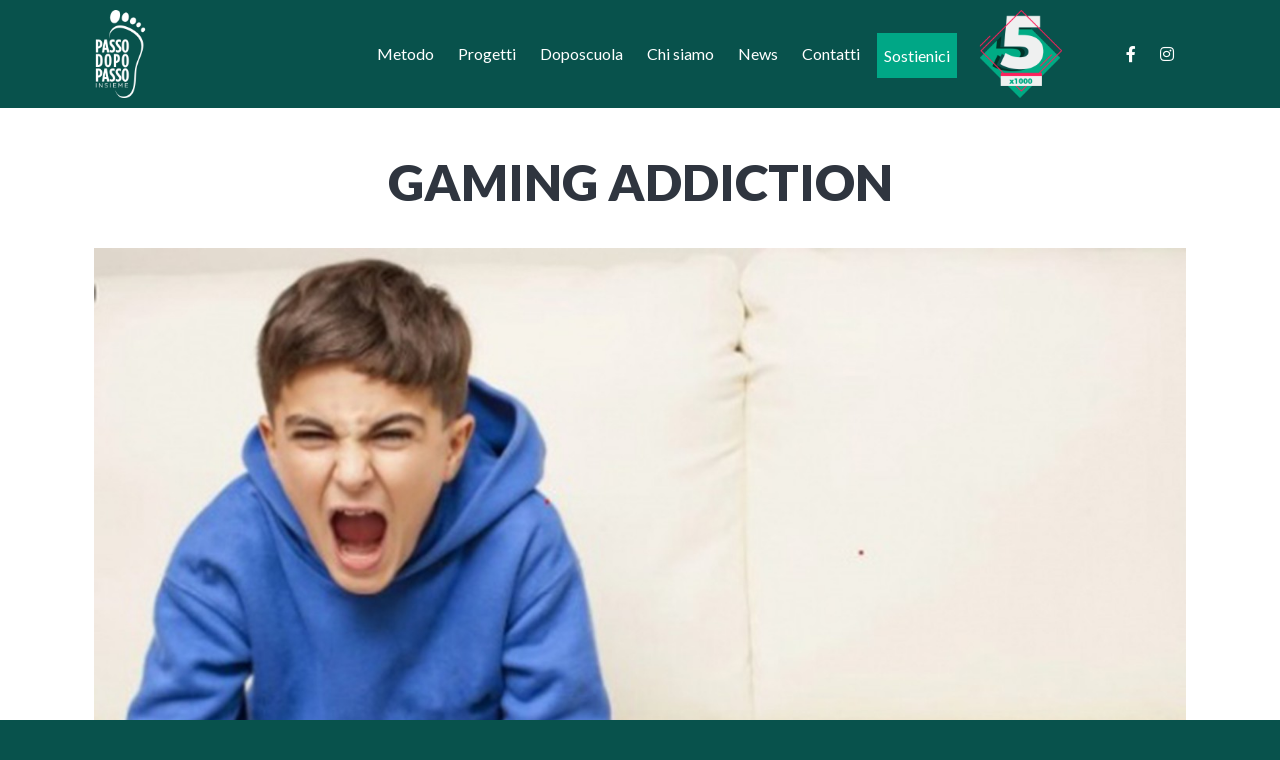

--- FILE ---
content_type: text/html; charset=UTF-8
request_url: https://www.passodopopassoinsieme.it/gaming-addiction/
body_size: 28013
content:
<!DOCTYPE html>
<!--[if lt IE 7]>      <html class="no-js lt-ie9 lt-ie8 lt-ie7"> <![endif]-->
<!--[if IE 7]>         <html class="no-js lt-ie9 lt-ie8"> <![endif]-->
<!--[if IE 8]>         <html class="no-js lt-ie9"> <![endif]-->
<!--[if gt IE 8]><!--> <html class="no-js" lang="it-IT" id="html"> <!--<![endif]-->

    <head>

        <!-- GENERAL HEADER -->
        <title>Passo dopo Passo…InsiemeGaming addiction - Passo dopo Passo…Insieme</title>
        <meta content="width=device-width, initial-scale=1, maximum-scale=1, user-scalable=no" name="viewport">
        <meta content="black" name="apple-mobile-web-app-status-bar-style">
        <!--[if IE]><meta http-equiv="X-UA-Compatible" content="IE=edge,chrome=1"><![endif]-->

        <!-- THEME OPTIONS -->
                
        <!-- DYNAMIC HEADER -->
        	<!-- NATIVE HEADER STUFF -->

		
		<meta name='description' content='Supportiamo la motivazione scolastica dei preadolescenti, promuovendo percorsi che mettano al centro le risorse personali dei ragazzi e offrendo progetti di formazione e sensibilizzazione ai differenti protagonisti della sfida educativa.'>
        <meta charset="UTF-8">
        <link rel="pingback" href="https://www.passodopopassoinsieme.it/xmlrpc.php" />

	<!-- FAVICON -->

        <link rel="shortcut icon" href="https://www.passodopopassoinsieme.it/wp-content/uploads/2014/07/favicon.ico" />
        
	<!-- USER FONTS -->

	    <link href='https://fonts.googleapis.com/css?family=Lato:300' rel='stylesheet' type='text/css'>	    <link href='https://fonts.googleapis.com/css?family=Lato' rel='stylesheet' type='text/css'>	    	    <link href='https://fonts.googleapis.com/css?family=Lato:700' rel='stylesheet' type='text/css'>	    <link href='https://fonts.googleapis.com/css?family=Lato' rel='stylesheet' type='text/css'>	    	    <link href='https://fonts.googleapis.com/css?family=Lato:900' rel='stylesheet' type='text/css'>	    <link href='https://fonts.googleapis.com/css?family=Lato' rel='stylesheet' type='text/css'>	    <link href='https://fonts.googleapis.com/css?family=Lato' rel='stylesheet' type='text/css'>
	<!-- OPEN GRAPH -->

	
		<meta property="og:type" content="article" />
		<meta property="og:url" content="https://www.passodopopassoinsieme.it/gaming-addiction/"/>
		<meta property="og:site_name" content="Passo dopo Passo…Insieme" />

						<meta property="og:title" content="Gaming addiction" />
			
						<meta property="og:description" content="
“Nella vita puoi ottenere tutto quello che vuoi se aiuti le altre persone ad ottenere quello che loro vogliono” 

(Zig Ziglar)
Paolo è in seconda media, lui e la mamma spesso vivono il momento dei compiti (e non solo) discutendo. La mamma sottolinea che Paolo non riesce ad organizzarsi e si distrae molto con i videogiochi…

Sono ..."/>
			
						<meta property="og:image" content="https://www.passodopopassoinsieme.it/wp-content/uploads/2021/08/Immagine-NL-28-Aprile-2021.jpg" />
			

        <!-- WORDPRESS MAIN HEADER CALL -->
        <meta name='robots' content='index, follow, max-image-preview:large, max-snippet:-1, max-video-preview:-1' />
	<style>img:is([sizes="auto" i], [sizes^="auto," i]) { contain-intrinsic-size: 3000px 1500px }</style>
	
	<!-- This site is optimized with the Yoast SEO plugin v26.7 - https://yoast.com/wordpress/plugins/seo/ -->
	<meta name="description" content="Per raggiungere quante più persone possibile Passo dopo Passo ...Insieme utilizza la newsletter, la pagina facebook, il canale Youtube e la presenza costante di Michele Ferri su LinkedIn." />
	<link rel="canonical" href="https://www.passodopopassoinsieme.it/gaming-addiction/" />
	<meta property="og:locale" content="it_IT" />
	<meta property="og:type" content="article" />
	<meta property="og:title" content="Gaming addiction - Passo dopo Passo…Insieme" />
	<meta property="og:description" content="Per raggiungere quante più persone possibile Passo dopo Passo ...Insieme utilizza la newsletter, la pagina facebook, il canale Youtube e la presenza costante di Michele Ferri su LinkedIn." />
	<meta property="og:url" content="https://www.passodopopassoinsieme.it/gaming-addiction/" />
	<meta property="og:site_name" content="Passo dopo Passo…Insieme" />
	<meta property="article:published_time" content="2021-04-28T14:34:02+00:00" />
	<meta property="article:modified_time" content="2022-04-04T07:55:49+00:00" />
	<meta property="og:image" content="https://www.passodopopassoinsieme.it/wp-content/uploads/2021/08/Immagine-NL-28-Aprile-2021.jpg" />
	<meta property="og:image:width" content="1400" />
	<meta property="og:image:height" content="933" />
	<meta property="og:image:type" content="image/jpeg" />
	<meta name="author" content="Passo dopo Passo Insieme" />
	<meta name="twitter:card" content="summary_large_image" />
	<meta name="twitter:label1" content="Scritto da" />
	<meta name="twitter:data1" content="Passo dopo Passo Insieme" />
	<meta name="twitter:label2" content="Tempo di lettura stimato" />
	<meta name="twitter:data2" content="2 minuti" />
	<script type="application/ld+json" class="yoast-schema-graph">{"@context":"https://schema.org","@graph":[{"@type":"Article","@id":"https://www.passodopopassoinsieme.it/gaming-addiction/#article","isPartOf":{"@id":"https://www.passodopopassoinsieme.it/gaming-addiction/"},"author":{"name":"Passo dopo Passo Insieme","@id":"https://www.passodopopassoinsieme.it/#/schema/person/86d874b8c4e5742f8119224dbc8d11c7"},"headline":"Gaming addiction","datePublished":"2021-04-28T14:34:02+00:00","dateModified":"2022-04-04T07:55:49+00:00","mainEntityOfPage":{"@id":"https://www.passodopopassoinsieme.it/gaming-addiction/"},"wordCount":286,"commentCount":0,"image":{"@id":"https://www.passodopopassoinsieme.it/gaming-addiction/#primaryimage"},"thumbnailUrl":"https://www.passodopopassoinsieme.it/wp-content/uploads/2021/08/Immagine-NL-28-Aprile-2021.jpg","keywords":["Meglio dopo insieme","preadolescenti"],"articleSection":["Newsletter"],"inLanguage":"it-IT","potentialAction":[{"@type":"CommentAction","name":"Comment","target":["https://www.passodopopassoinsieme.it/gaming-addiction/#respond"]}]},{"@type":"WebPage","@id":"https://www.passodopopassoinsieme.it/gaming-addiction/","url":"https://www.passodopopassoinsieme.it/gaming-addiction/","name":"Gaming addiction - Passo dopo Passo…Insieme","isPartOf":{"@id":"https://www.passodopopassoinsieme.it/#website"},"primaryImageOfPage":{"@id":"https://www.passodopopassoinsieme.it/gaming-addiction/#primaryimage"},"image":{"@id":"https://www.passodopopassoinsieme.it/gaming-addiction/#primaryimage"},"thumbnailUrl":"https://www.passodopopassoinsieme.it/wp-content/uploads/2021/08/Immagine-NL-28-Aprile-2021.jpg","datePublished":"2021-04-28T14:34:02+00:00","dateModified":"2022-04-04T07:55:49+00:00","author":{"@id":"https://www.passodopopassoinsieme.it/#/schema/person/86d874b8c4e5742f8119224dbc8d11c7"},"description":"Per raggiungere quante più persone possibile Passo dopo Passo ...Insieme utilizza la newsletter, la pagina facebook, il canale Youtube e la presenza costante di Michele Ferri su LinkedIn.","breadcrumb":{"@id":"https://www.passodopopassoinsieme.it/gaming-addiction/#breadcrumb"},"inLanguage":"it-IT","potentialAction":[{"@type":"ReadAction","target":["https://www.passodopopassoinsieme.it/gaming-addiction/"]}]},{"@type":"ImageObject","inLanguage":"it-IT","@id":"https://www.passodopopassoinsieme.it/gaming-addiction/#primaryimage","url":"https://www.passodopopassoinsieme.it/wp-content/uploads/2021/08/Immagine-NL-28-Aprile-2021.jpg","contentUrl":"https://www.passodopopassoinsieme.it/wp-content/uploads/2021/08/Immagine-NL-28-Aprile-2021.jpg","width":1400,"height":933},{"@type":"BreadcrumbList","@id":"https://www.passodopopassoinsieme.it/gaming-addiction/#breadcrumb","itemListElement":[{"@type":"ListItem","position":1,"name":"Home","item":"https://www.passodopopassoinsieme.it/"},{"@type":"ListItem","position":2,"name":"Gaming addiction"}]},{"@type":"WebSite","@id":"https://www.passodopopassoinsieme.it/#website","url":"https://www.passodopopassoinsieme.it/","name":"Passo dopo Passo…Insieme","description":"Supportiamo la motivazione scolastica dei preadolescenti, promuovendo percorsi che mettano al centro le risorse personali dei ragazzi e offrendo progetti di formazione e sensibilizzazione ai differenti protagonisti della sfida educativa.","potentialAction":[{"@type":"SearchAction","target":{"@type":"EntryPoint","urlTemplate":"https://www.passodopopassoinsieme.it/?s={search_term_string}"},"query-input":{"@type":"PropertyValueSpecification","valueRequired":true,"valueName":"search_term_string"}}],"inLanguage":"it-IT"},{"@type":"Person","@id":"https://www.passodopopassoinsieme.it/#/schema/person/86d874b8c4e5742f8119224dbc8d11c7","name":"Passo dopo Passo Insieme","image":{"@type":"ImageObject","inLanguage":"it-IT","@id":"https://www.passodopopassoinsieme.it/#/schema/person/image/","url":"https://secure.gravatar.com/avatar/f4f7561319512f149282f39254aadd24814dfd2f55269b338e2073c75462f7ec?s=96&d=mm&r=g","contentUrl":"https://secure.gravatar.com/avatar/f4f7561319512f149282f39254aadd24814dfd2f55269b338e2073c75462f7ec?s=96&d=mm&r=g","caption":"Passo dopo Passo Insieme"},"url":"https://www.passodopopassoinsieme.it/author/pdp/"}]}</script>
	<!-- / Yoast SEO plugin. -->


<script type='application/javascript'  id='pys-version-script'>console.log('PixelYourSite Free version 11.1.5.2');</script>
<link rel='dns-prefetch' href='//ws.sharethis.com' />
<link rel='dns-prefetch' href='//cdnjs.cloudflare.com' />
<link rel='dns-prefetch' href='//use.fontawesome.com' />
<link rel="alternate" type="application/rss+xml" title="Passo dopo Passo…Insieme &raquo; Feed" href="https://www.passodopopassoinsieme.it/feed/" />
<link rel="alternate" type="application/rss+xml" title="Passo dopo Passo…Insieme &raquo; Feed dei commenti" href="https://www.passodopopassoinsieme.it/comments/feed/" />
<link rel="alternate" type="application/rss+xml" title="Passo dopo Passo…Insieme &raquo; Gaming addiction Feed dei commenti" href="https://www.passodopopassoinsieme.it/gaming-addiction/feed/" />
<script type="text/javascript">
/* <![CDATA[ */
window._wpemojiSettings = {"baseUrl":"https:\/\/s.w.org\/images\/core\/emoji\/16.0.1\/72x72\/","ext":".png","svgUrl":"https:\/\/s.w.org\/images\/core\/emoji\/16.0.1\/svg\/","svgExt":".svg","source":{"concatemoji":"https:\/\/www.passodopopassoinsieme.it\/wp-includes\/js\/wp-emoji-release.min.js?ver=6.8.3"}};
/*! This file is auto-generated */
!function(s,n){var o,i,e;function c(e){try{var t={supportTests:e,timestamp:(new Date).valueOf()};sessionStorage.setItem(o,JSON.stringify(t))}catch(e){}}function p(e,t,n){e.clearRect(0,0,e.canvas.width,e.canvas.height),e.fillText(t,0,0);var t=new Uint32Array(e.getImageData(0,0,e.canvas.width,e.canvas.height).data),a=(e.clearRect(0,0,e.canvas.width,e.canvas.height),e.fillText(n,0,0),new Uint32Array(e.getImageData(0,0,e.canvas.width,e.canvas.height).data));return t.every(function(e,t){return e===a[t]})}function u(e,t){e.clearRect(0,0,e.canvas.width,e.canvas.height),e.fillText(t,0,0);for(var n=e.getImageData(16,16,1,1),a=0;a<n.data.length;a++)if(0!==n.data[a])return!1;return!0}function f(e,t,n,a){switch(t){case"flag":return n(e,"\ud83c\udff3\ufe0f\u200d\u26a7\ufe0f","\ud83c\udff3\ufe0f\u200b\u26a7\ufe0f")?!1:!n(e,"\ud83c\udde8\ud83c\uddf6","\ud83c\udde8\u200b\ud83c\uddf6")&&!n(e,"\ud83c\udff4\udb40\udc67\udb40\udc62\udb40\udc65\udb40\udc6e\udb40\udc67\udb40\udc7f","\ud83c\udff4\u200b\udb40\udc67\u200b\udb40\udc62\u200b\udb40\udc65\u200b\udb40\udc6e\u200b\udb40\udc67\u200b\udb40\udc7f");case"emoji":return!a(e,"\ud83e\udedf")}return!1}function g(e,t,n,a){var r="undefined"!=typeof WorkerGlobalScope&&self instanceof WorkerGlobalScope?new OffscreenCanvas(300,150):s.createElement("canvas"),o=r.getContext("2d",{willReadFrequently:!0}),i=(o.textBaseline="top",o.font="600 32px Arial",{});return e.forEach(function(e){i[e]=t(o,e,n,a)}),i}function t(e){var t=s.createElement("script");t.src=e,t.defer=!0,s.head.appendChild(t)}"undefined"!=typeof Promise&&(o="wpEmojiSettingsSupports",i=["flag","emoji"],n.supports={everything:!0,everythingExceptFlag:!0},e=new Promise(function(e){s.addEventListener("DOMContentLoaded",e,{once:!0})}),new Promise(function(t){var n=function(){try{var e=JSON.parse(sessionStorage.getItem(o));if("object"==typeof e&&"number"==typeof e.timestamp&&(new Date).valueOf()<e.timestamp+604800&&"object"==typeof e.supportTests)return e.supportTests}catch(e){}return null}();if(!n){if("undefined"!=typeof Worker&&"undefined"!=typeof OffscreenCanvas&&"undefined"!=typeof URL&&URL.createObjectURL&&"undefined"!=typeof Blob)try{var e="postMessage("+g.toString()+"("+[JSON.stringify(i),f.toString(),p.toString(),u.toString()].join(",")+"));",a=new Blob([e],{type:"text/javascript"}),r=new Worker(URL.createObjectURL(a),{name:"wpTestEmojiSupports"});return void(r.onmessage=function(e){c(n=e.data),r.terminate(),t(n)})}catch(e){}c(n=g(i,f,p,u))}t(n)}).then(function(e){for(var t in e)n.supports[t]=e[t],n.supports.everything=n.supports.everything&&n.supports[t],"flag"!==t&&(n.supports.everythingExceptFlag=n.supports.everythingExceptFlag&&n.supports[t]);n.supports.everythingExceptFlag=n.supports.everythingExceptFlag&&!n.supports.flag,n.DOMReady=!1,n.readyCallback=function(){n.DOMReady=!0}}).then(function(){return e}).then(function(){var e;n.supports.everything||(n.readyCallback(),(e=n.source||{}).concatemoji?t(e.concatemoji):e.wpemoji&&e.twemoji&&(t(e.twemoji),t(e.wpemoji)))}))}((window,document),window._wpemojiSettings);
/* ]]> */
</script>
<style id='wp-emoji-styles-inline-css' type='text/css'>

	img.wp-smiley, img.emoji {
		display: inline !important;
		border: none !important;
		box-shadow: none !important;
		height: 1em !important;
		width: 1em !important;
		margin: 0 0.07em !important;
		vertical-align: -0.1em !important;
		background: none !important;
		padding: 0 !important;
	}
</style>
<link rel='stylesheet' id='wp-block-library-css' href='https://www.passodopopassoinsieme.it/wp-includes/css/dist/block-library/style.min.css?ver=6.8.3' type='text/css' media='all' />
<style id='classic-theme-styles-inline-css' type='text/css'>
/*! This file is auto-generated */
.wp-block-button__link{color:#fff;background-color:#32373c;border-radius:9999px;box-shadow:none;text-decoration:none;padding:calc(.667em + 2px) calc(1.333em + 2px);font-size:1.125em}.wp-block-file__button{background:#32373c;color:#fff;text-decoration:none}
</style>
<style id='font-awesome-svg-styles-default-inline-css' type='text/css'>
.svg-inline--fa {
  display: inline-block;
  height: 1em;
  overflow: visible;
  vertical-align: -.125em;
}
</style>
<link rel='stylesheet' id='font-awesome-svg-styles-css' href='https://www.passodopopassoinsieme.it/wp-content/uploads/font-awesome/v5.13.0/css/svg-with-js.css' type='text/css' media='all' />
<style id='font-awesome-svg-styles-inline-css' type='text/css'>
   .wp-block-font-awesome-icon svg::before,
   .wp-rich-text-font-awesome-icon svg::before {content: unset;}
</style>
<style id='global-styles-inline-css' type='text/css'>
:root{--wp--preset--aspect-ratio--square: 1;--wp--preset--aspect-ratio--4-3: 4/3;--wp--preset--aspect-ratio--3-4: 3/4;--wp--preset--aspect-ratio--3-2: 3/2;--wp--preset--aspect-ratio--2-3: 2/3;--wp--preset--aspect-ratio--16-9: 16/9;--wp--preset--aspect-ratio--9-16: 9/16;--wp--preset--color--black: #000000;--wp--preset--color--cyan-bluish-gray: #abb8c3;--wp--preset--color--white: #ffffff;--wp--preset--color--pale-pink: #f78da7;--wp--preset--color--vivid-red: #cf2e2e;--wp--preset--color--luminous-vivid-orange: #ff6900;--wp--preset--color--luminous-vivid-amber: #fcb900;--wp--preset--color--light-green-cyan: #7bdcb5;--wp--preset--color--vivid-green-cyan: #00d084;--wp--preset--color--pale-cyan-blue: #8ed1fc;--wp--preset--color--vivid-cyan-blue: #0693e3;--wp--preset--color--vivid-purple: #9b51e0;--wp--preset--gradient--vivid-cyan-blue-to-vivid-purple: linear-gradient(135deg,rgba(6,147,227,1) 0%,rgb(155,81,224) 100%);--wp--preset--gradient--light-green-cyan-to-vivid-green-cyan: linear-gradient(135deg,rgb(122,220,180) 0%,rgb(0,208,130) 100%);--wp--preset--gradient--luminous-vivid-amber-to-luminous-vivid-orange: linear-gradient(135deg,rgba(252,185,0,1) 0%,rgba(255,105,0,1) 100%);--wp--preset--gradient--luminous-vivid-orange-to-vivid-red: linear-gradient(135deg,rgba(255,105,0,1) 0%,rgb(207,46,46) 100%);--wp--preset--gradient--very-light-gray-to-cyan-bluish-gray: linear-gradient(135deg,rgb(238,238,238) 0%,rgb(169,184,195) 100%);--wp--preset--gradient--cool-to-warm-spectrum: linear-gradient(135deg,rgb(74,234,220) 0%,rgb(151,120,209) 20%,rgb(207,42,186) 40%,rgb(238,44,130) 60%,rgb(251,105,98) 80%,rgb(254,248,76) 100%);--wp--preset--gradient--blush-light-purple: linear-gradient(135deg,rgb(255,206,236) 0%,rgb(152,150,240) 100%);--wp--preset--gradient--blush-bordeaux: linear-gradient(135deg,rgb(254,205,165) 0%,rgb(254,45,45) 50%,rgb(107,0,62) 100%);--wp--preset--gradient--luminous-dusk: linear-gradient(135deg,rgb(255,203,112) 0%,rgb(199,81,192) 50%,rgb(65,88,208) 100%);--wp--preset--gradient--pale-ocean: linear-gradient(135deg,rgb(255,245,203) 0%,rgb(182,227,212) 50%,rgb(51,167,181) 100%);--wp--preset--gradient--electric-grass: linear-gradient(135deg,rgb(202,248,128) 0%,rgb(113,206,126) 100%);--wp--preset--gradient--midnight: linear-gradient(135deg,rgb(2,3,129) 0%,rgb(40,116,252) 100%);--wp--preset--font-size--small: 13px;--wp--preset--font-size--medium: 20px;--wp--preset--font-size--large: 36px;--wp--preset--font-size--x-large: 42px;--wp--preset--spacing--20: 0.44rem;--wp--preset--spacing--30: 0.67rem;--wp--preset--spacing--40: 1rem;--wp--preset--spacing--50: 1.5rem;--wp--preset--spacing--60: 2.25rem;--wp--preset--spacing--70: 3.38rem;--wp--preset--spacing--80: 5.06rem;--wp--preset--shadow--natural: 6px 6px 9px rgba(0, 0, 0, 0.2);--wp--preset--shadow--deep: 12px 12px 50px rgba(0, 0, 0, 0.4);--wp--preset--shadow--sharp: 6px 6px 0px rgba(0, 0, 0, 0.2);--wp--preset--shadow--outlined: 6px 6px 0px -3px rgba(255, 255, 255, 1), 6px 6px rgba(0, 0, 0, 1);--wp--preset--shadow--crisp: 6px 6px 0px rgba(0, 0, 0, 1);}:where(.is-layout-flex){gap: 0.5em;}:where(.is-layout-grid){gap: 0.5em;}body .is-layout-flex{display: flex;}.is-layout-flex{flex-wrap: wrap;align-items: center;}.is-layout-flex > :is(*, div){margin: 0;}body .is-layout-grid{display: grid;}.is-layout-grid > :is(*, div){margin: 0;}:where(.wp-block-columns.is-layout-flex){gap: 2em;}:where(.wp-block-columns.is-layout-grid){gap: 2em;}:where(.wp-block-post-template.is-layout-flex){gap: 1.25em;}:where(.wp-block-post-template.is-layout-grid){gap: 1.25em;}.has-black-color{color: var(--wp--preset--color--black) !important;}.has-cyan-bluish-gray-color{color: var(--wp--preset--color--cyan-bluish-gray) !important;}.has-white-color{color: var(--wp--preset--color--white) !important;}.has-pale-pink-color{color: var(--wp--preset--color--pale-pink) !important;}.has-vivid-red-color{color: var(--wp--preset--color--vivid-red) !important;}.has-luminous-vivid-orange-color{color: var(--wp--preset--color--luminous-vivid-orange) !important;}.has-luminous-vivid-amber-color{color: var(--wp--preset--color--luminous-vivid-amber) !important;}.has-light-green-cyan-color{color: var(--wp--preset--color--light-green-cyan) !important;}.has-vivid-green-cyan-color{color: var(--wp--preset--color--vivid-green-cyan) !important;}.has-pale-cyan-blue-color{color: var(--wp--preset--color--pale-cyan-blue) !important;}.has-vivid-cyan-blue-color{color: var(--wp--preset--color--vivid-cyan-blue) !important;}.has-vivid-purple-color{color: var(--wp--preset--color--vivid-purple) !important;}.has-black-background-color{background-color: var(--wp--preset--color--black) !important;}.has-cyan-bluish-gray-background-color{background-color: var(--wp--preset--color--cyan-bluish-gray) !important;}.has-white-background-color{background-color: var(--wp--preset--color--white) !important;}.has-pale-pink-background-color{background-color: var(--wp--preset--color--pale-pink) !important;}.has-vivid-red-background-color{background-color: var(--wp--preset--color--vivid-red) !important;}.has-luminous-vivid-orange-background-color{background-color: var(--wp--preset--color--luminous-vivid-orange) !important;}.has-luminous-vivid-amber-background-color{background-color: var(--wp--preset--color--luminous-vivid-amber) !important;}.has-light-green-cyan-background-color{background-color: var(--wp--preset--color--light-green-cyan) !important;}.has-vivid-green-cyan-background-color{background-color: var(--wp--preset--color--vivid-green-cyan) !important;}.has-pale-cyan-blue-background-color{background-color: var(--wp--preset--color--pale-cyan-blue) !important;}.has-vivid-cyan-blue-background-color{background-color: var(--wp--preset--color--vivid-cyan-blue) !important;}.has-vivid-purple-background-color{background-color: var(--wp--preset--color--vivid-purple) !important;}.has-black-border-color{border-color: var(--wp--preset--color--black) !important;}.has-cyan-bluish-gray-border-color{border-color: var(--wp--preset--color--cyan-bluish-gray) !important;}.has-white-border-color{border-color: var(--wp--preset--color--white) !important;}.has-pale-pink-border-color{border-color: var(--wp--preset--color--pale-pink) !important;}.has-vivid-red-border-color{border-color: var(--wp--preset--color--vivid-red) !important;}.has-luminous-vivid-orange-border-color{border-color: var(--wp--preset--color--luminous-vivid-orange) !important;}.has-luminous-vivid-amber-border-color{border-color: var(--wp--preset--color--luminous-vivid-amber) !important;}.has-light-green-cyan-border-color{border-color: var(--wp--preset--color--light-green-cyan) !important;}.has-vivid-green-cyan-border-color{border-color: var(--wp--preset--color--vivid-green-cyan) !important;}.has-pale-cyan-blue-border-color{border-color: var(--wp--preset--color--pale-cyan-blue) !important;}.has-vivid-cyan-blue-border-color{border-color: var(--wp--preset--color--vivid-cyan-blue) !important;}.has-vivid-purple-border-color{border-color: var(--wp--preset--color--vivid-purple) !important;}.has-vivid-cyan-blue-to-vivid-purple-gradient-background{background: var(--wp--preset--gradient--vivid-cyan-blue-to-vivid-purple) !important;}.has-light-green-cyan-to-vivid-green-cyan-gradient-background{background: var(--wp--preset--gradient--light-green-cyan-to-vivid-green-cyan) !important;}.has-luminous-vivid-amber-to-luminous-vivid-orange-gradient-background{background: var(--wp--preset--gradient--luminous-vivid-amber-to-luminous-vivid-orange) !important;}.has-luminous-vivid-orange-to-vivid-red-gradient-background{background: var(--wp--preset--gradient--luminous-vivid-orange-to-vivid-red) !important;}.has-very-light-gray-to-cyan-bluish-gray-gradient-background{background: var(--wp--preset--gradient--very-light-gray-to-cyan-bluish-gray) !important;}.has-cool-to-warm-spectrum-gradient-background{background: var(--wp--preset--gradient--cool-to-warm-spectrum) !important;}.has-blush-light-purple-gradient-background{background: var(--wp--preset--gradient--blush-light-purple) !important;}.has-blush-bordeaux-gradient-background{background: var(--wp--preset--gradient--blush-bordeaux) !important;}.has-luminous-dusk-gradient-background{background: var(--wp--preset--gradient--luminous-dusk) !important;}.has-pale-ocean-gradient-background{background: var(--wp--preset--gradient--pale-ocean) !important;}.has-electric-grass-gradient-background{background: var(--wp--preset--gradient--electric-grass) !important;}.has-midnight-gradient-background{background: var(--wp--preset--gradient--midnight) !important;}.has-small-font-size{font-size: var(--wp--preset--font-size--small) !important;}.has-medium-font-size{font-size: var(--wp--preset--font-size--medium) !important;}.has-large-font-size{font-size: var(--wp--preset--font-size--large) !important;}.has-x-large-font-size{font-size: var(--wp--preset--font-size--x-large) !important;}
:where(.wp-block-post-template.is-layout-flex){gap: 1.25em;}:where(.wp-block-post-template.is-layout-grid){gap: 1.25em;}
:where(.wp-block-columns.is-layout-flex){gap: 2em;}:where(.wp-block-columns.is-layout-grid){gap: 2em;}
:root :where(.wp-block-pullquote){font-size: 1.5em;line-height: 1.6;}
</style>
<link rel='stylesheet' id='lvca-animate-styles-css' href='https://www.passodopopassoinsieme.it/wp-content/plugins/addons-for-visual-composer/assets/css/animate.css?ver=3.9.4' type='text/css' media='all' />
<link rel='stylesheet' id='lvca-frontend-styles-css' href='https://www.passodopopassoinsieme.it/wp-content/plugins/addons-for-visual-composer/assets/css/lvca-frontend.css?ver=3.9.4' type='text/css' media='all' />
<link rel='stylesheet' id='lvca-icomoon-styles-css' href='https://www.passodopopassoinsieme.it/wp-content/plugins/addons-for-visual-composer/assets/css/icomoon.css?ver=3.9.4' type='text/css' media='all' />
<link rel='stylesheet' id='contact-form-7-css' href='https://www.passodopopassoinsieme.it/wp-content/plugins/contact-form-7/includes/css/styles.css?ver=6.1.4' type='text/css' media='all' />
<link rel='stylesheet' id='kause_shortcodes_plugin_style-css' href='https://www.passodopopassoinsieme.it/wp-content/plugins/kause-shortcodes-plugin/css/tc_shortCodes.css?ver=6.8.3' type='text/css' media='all' />
<link rel='stylesheet' id='kause_shortcodes_plugin_flexslider_style-css' href='https://www.passodopopassoinsieme.it/wp-content/plugins/kause-shortcodes-plugin/css/flexslider.css?ver=6.8.3' type='text/css' media='all' />
<link rel='stylesheet' id='kause_widgets_plugin_style-css' href='https://www.passodopopassoinsieme.it/wp-content/plugins/kause-widgets-plugin/css/style.css?ver=6.8.3' type='text/css' media='all' />
<link rel='stylesheet' id='kause_widgets_font_awesome_style-css' href='https://www.passodopopassoinsieme.it/wp-content/themes/kause/kause/css/font-awesome.css?ver=6.8.3' type='text/css' media='all' />
<link rel='stylesheet' id='image-hover-effects-css-css' href='https://www.passodopopassoinsieme.it/wp-content/plugins/mega-addons-for-visual-composer/css/ihover.css?ver=6.8.3' type='text/css' media='all' />
<link rel='stylesheet' id='style-css-css' href='https://www.passodopopassoinsieme.it/wp-content/plugins/mega-addons-for-visual-composer/css/style.css?ver=6.8.3' type='text/css' media='all' />
<link rel='stylesheet' id='font-awesome-latest-css' href='https://www.passodopopassoinsieme.it/wp-content/plugins/mega-addons-for-visual-composer/css/font-awesome/css/all.css?ver=6.8.3' type='text/css' media='all' />
<link rel='stylesheet' id='lvca-accordion-css' href='https://www.passodopopassoinsieme.it/wp-content/plugins/addons-for-visual-composer/includes/addons/accordion/css/style.css?ver=3.9.4' type='text/css' media='all' />
<link rel='stylesheet' id='lvca-slick-css' href='https://www.passodopopassoinsieme.it/wp-content/plugins/addons-for-visual-composer/assets/css/slick.css?ver=3.9.4' type='text/css' media='all' />
<link rel='stylesheet' id='lvca-carousel-css' href='https://www.passodopopassoinsieme.it/wp-content/plugins/addons-for-visual-composer/includes/addons/carousel/css/style.css?ver=3.9.4' type='text/css' media='all' />
<link rel='stylesheet' id='lvca-clients-css' href='https://www.passodopopassoinsieme.it/wp-content/plugins/addons-for-visual-composer/includes/addons/clients/css/style.css?ver=3.9.4' type='text/css' media='all' />
<link rel='stylesheet' id='lvca-heading-css' href='https://www.passodopopassoinsieme.it/wp-content/plugins/addons-for-visual-composer/includes/addons/heading/css/style.css?ver=3.9.4' type='text/css' media='all' />
<link rel='stylesheet' id='lvca-odometers-css' href='https://www.passodopopassoinsieme.it/wp-content/plugins/addons-for-visual-composer/includes/addons/odometers/css/style.css?ver=3.9.4' type='text/css' media='all' />
<link rel='stylesheet' id='lvca-piecharts-css' href='https://www.passodopopassoinsieme.it/wp-content/plugins/addons-for-visual-composer/includes/addons/piecharts/css/style.css?ver=3.9.4' type='text/css' media='all' />
<link rel='stylesheet' id='lvca-posts-carousel-css' href='https://www.passodopopassoinsieme.it/wp-content/plugins/addons-for-visual-composer/includes/addons/posts-carousel/css/style.css?ver=3.9.4' type='text/css' media='all' />
<link rel='stylesheet' id='lvca-pricing-table-css' href='https://www.passodopopassoinsieme.it/wp-content/plugins/addons-for-visual-composer/includes/addons/pricing-table/css/style.css?ver=3.9.4' type='text/css' media='all' />
<link rel='stylesheet' id='lvca-services-css' href='https://www.passodopopassoinsieme.it/wp-content/plugins/addons-for-visual-composer/includes/addons/services/css/style.css?ver=3.9.4' type='text/css' media='all' />
<link rel='stylesheet' id='lvca-stats-bar-css' href='https://www.passodopopassoinsieme.it/wp-content/plugins/addons-for-visual-composer/includes/addons/stats-bar/css/style.css?ver=3.9.4' type='text/css' media='all' />
<link rel='stylesheet' id='lvca-tabs-css' href='https://www.passodopopassoinsieme.it/wp-content/plugins/addons-for-visual-composer/includes/addons/tabs/css/style.css?ver=3.9.4' type='text/css' media='all' />
<link rel='stylesheet' id='lvca-team-members-css' href='https://www.passodopopassoinsieme.it/wp-content/plugins/addons-for-visual-composer/includes/addons/team/css/style.css?ver=3.9.4' type='text/css' media='all' />
<link rel='stylesheet' id='lvca-testimonials-css' href='https://www.passodopopassoinsieme.it/wp-content/plugins/addons-for-visual-composer/includes/addons/testimonials/css/style.css?ver=3.9.4' type='text/css' media='all' />
<link rel='stylesheet' id='lvca-flexslider-css' href='https://www.passodopopassoinsieme.it/wp-content/plugins/addons-for-visual-composer/assets/css/flexslider.css?ver=3.9.4' type='text/css' media='all' />
<link rel='stylesheet' id='lvca-testimonials-slider-css' href='https://www.passodopopassoinsieme.it/wp-content/plugins/addons-for-visual-composer/includes/addons/testimonials-slider/css/style.css?ver=3.9.4' type='text/css' media='all' />
<link rel='stylesheet' id='lvca-portfolio-css' href='https://www.passodopopassoinsieme.it/wp-content/plugins/addons-for-visual-composer/includes/addons/portfolio/css/style.css?ver=3.9.4' type='text/css' media='all' />
<link rel='stylesheet' id='normalize-css' href='https://www.passodopopassoinsieme.it/wp-content/themes/kause/kause/css/normalize.min.css?ver=6.8.3' type='text/css' media='all' />
<link rel='stylesheet' id='style-css' href='https://www.passodopopassoinsieme.it/wp-content/themes/kause/kause/style.css?ver=6.8.3' type='text/css' media='all' />
<link rel='stylesheet' id='isotope_style-css' href='https://www.passodopopassoinsieme.it/wp-content/themes/kause/kause/css/isotope.css?ver=6.8.3' type='text/css' media='all' />
<link rel='stylesheet' id='flexslider_style-css' href='https://www.passodopopassoinsieme.it/wp-content/themes/kause/kause/css/flexslider.css?ver=6.8.3' type='text/css' media='all' />
<link rel='stylesheet' id='font_awesome_style-css' href='https://www.passodopopassoinsieme.it/wp-content/themes/kause/kause/css/font-awesome.css?ver=6.8.3' type='text/css' media='all' />
<link rel='stylesheet' id='countdown_style-css' href='https://www.passodopopassoinsieme.it/wp-content/themes/kause/kause/css/jquery.countdown.css?ver=6.8.3' type='text/css' media='all' />
<link rel='stylesheet' id='responsive_style-css' href='https://www.passodopopassoinsieme.it/wp-content/themes/kause/kause/css/responsive.css?ver=6.8.3' type='text/css' media='all' />
<link rel='stylesheet' id='fullwidth_style-css' href='https://www.passodopopassoinsieme.it/wp-content/themes/kause/kause/css/full.css?ver=6.8.3' type='text/css' media='all' />
<link rel='stylesheet' id='fancybox_style-css' href='https://www.passodopopassoinsieme.it/wp-content/themes/kause/kause/js/fancybox/source/jquery.fancybox.css?ver=6.8.3' type='text/css' media='all' />
<link rel='stylesheet' id='fancybox_buttons_style-css' href='https://www.passodopopassoinsieme.it/wp-content/themes/kause/kause/js/fancybox/source/helpers/jquery.fancybox-buttons.css?ver=6.8.3' type='text/css' media='all' />
<link rel='stylesheet' id='fancybox_thumbs_style-css' href='https://www.passodopopassoinsieme.it/wp-content/themes/kause/kause/js/fancybox/source/helpers/jquery.fancybox-thumbs.css?ver=6.8.3' type='text/css' media='all' />
<link rel='stylesheet' id='font-awesome-official-css' href='https://use.fontawesome.com/releases/v5.13.0/css/all.css' type='text/css' media='all' integrity="sha384-Bfad6CLCknfcloXFOyFnlgtENryhrpZCe29RTifKEixXQZ38WheV+i/6YWSzkz3V" crossorigin="anonymous" />
<link rel='stylesheet' id='font-awesome-official-v4shim-css' href='https://use.fontawesome.com/releases/v5.13.0/css/v4-shims.css' type='text/css' media='all' integrity="sha384-/7iOrVBege33/9vHFYEtviVcxjUsNCqyeMnlW/Ms+PH8uRdFkKFmqf9CbVAN0Qef" crossorigin="anonymous" />
<style id='font-awesome-official-v4shim-inline-css' type='text/css'>
@font-face {
font-family: "FontAwesome";
font-display: block;
src: url("https://use.fontawesome.com/releases/v5.13.0/webfonts/fa-brands-400.eot"),
		url("https://use.fontawesome.com/releases/v5.13.0/webfonts/fa-brands-400.eot?#iefix") format("embedded-opentype"),
		url("https://use.fontawesome.com/releases/v5.13.0/webfonts/fa-brands-400.woff2") format("woff2"),
		url("https://use.fontawesome.com/releases/v5.13.0/webfonts/fa-brands-400.woff") format("woff"),
		url("https://use.fontawesome.com/releases/v5.13.0/webfonts/fa-brands-400.ttf") format("truetype"),
		url("https://use.fontawesome.com/releases/v5.13.0/webfonts/fa-brands-400.svg#fontawesome") format("svg");
}

@font-face {
font-family: "FontAwesome";
font-display: block;
src: url("https://use.fontawesome.com/releases/v5.13.0/webfonts/fa-solid-900.eot"),
		url("https://use.fontawesome.com/releases/v5.13.0/webfonts/fa-solid-900.eot?#iefix") format("embedded-opentype"),
		url("https://use.fontawesome.com/releases/v5.13.0/webfonts/fa-solid-900.woff2") format("woff2"),
		url("https://use.fontawesome.com/releases/v5.13.0/webfonts/fa-solid-900.woff") format("woff"),
		url("https://use.fontawesome.com/releases/v5.13.0/webfonts/fa-solid-900.ttf") format("truetype"),
		url("https://use.fontawesome.com/releases/v5.13.0/webfonts/fa-solid-900.svg#fontawesome") format("svg");
}

@font-face {
font-family: "FontAwesome";
font-display: block;
src: url("https://use.fontawesome.com/releases/v5.13.0/webfonts/fa-regular-400.eot"),
		url("https://use.fontawesome.com/releases/v5.13.0/webfonts/fa-regular-400.eot?#iefix") format("embedded-opentype"),
		url("https://use.fontawesome.com/releases/v5.13.0/webfonts/fa-regular-400.woff2") format("woff2"),
		url("https://use.fontawesome.com/releases/v5.13.0/webfonts/fa-regular-400.woff") format("woff"),
		url("https://use.fontawesome.com/releases/v5.13.0/webfonts/fa-regular-400.ttf") format("truetype"),
		url("https://use.fontawesome.com/releases/v5.13.0/webfonts/fa-regular-400.svg#fontawesome") format("svg");
unicode-range: U+F004-F005,U+F007,U+F017,U+F022,U+F024,U+F02E,U+F03E,U+F044,U+F057-F059,U+F06E,U+F070,U+F075,U+F07B-F07C,U+F080,U+F086,U+F089,U+F094,U+F09D,U+F0A0,U+F0A4-F0A7,U+F0C5,U+F0C7-F0C8,U+F0E0,U+F0EB,U+F0F3,U+F0F8,U+F0FE,U+F111,U+F118-F11A,U+F11C,U+F133,U+F144,U+F146,U+F14A,U+F14D-F14E,U+F150-F152,U+F15B-F15C,U+F164-F165,U+F185-F186,U+F191-F192,U+F1AD,U+F1C1-F1C9,U+F1CD,U+F1D8,U+F1E3,U+F1EA,U+F1F6,U+F1F9,U+F20A,U+F247-F249,U+F24D,U+F254-F25B,U+F25D,U+F267,U+F271-F274,U+F279,U+F28B,U+F28D,U+F2B5-F2B6,U+F2B9,U+F2BB,U+F2BD,U+F2C1-F2C2,U+F2D0,U+F2D2,U+F2DC,U+F2ED,U+F328,U+F358-F35B,U+F3A5,U+F3D1,U+F410,U+F4AD;
}
</style>
<script type="text/javascript" id="jquery-core-js-extra">
/* <![CDATA[ */
var pysFacebookRest = {"restApiUrl":"https:\/\/www.passodopopassoinsieme.it\/wp-json\/pys-facebook\/v1\/event","debug":""};
/* ]]> */
</script>
<script type="text/javascript" src="https://www.passodopopassoinsieme.it/wp-includes/js/jquery/jquery.min.js?ver=3.7.1" id="jquery-core-js"></script>
<script type="text/javascript" src="https://www.passodopopassoinsieme.it/wp-includes/js/jquery/jquery-migrate.min.js?ver=3.4.1" id="jquery-migrate-js"></script>
<script type="text/javascript" src="https://www.passodopopassoinsieme.it/wp-content/plugins/addons-for-visual-composer/assets/js/jquery.waypoints.min.js?ver=3.9.4" id="lvca-waypoints-js"></script>
<script type="text/javascript" id="lvca-frontend-scripts-js-extra">
/* <![CDATA[ */
var lvca_settings = {"mobile_width":"780","custom_css":""};
/* ]]> */
</script>
<script type="text/javascript" src="https://www.passodopopassoinsieme.it/wp-content/plugins/addons-for-visual-composer/assets/js/lvca-frontend.min.js?ver=3.9.4" id="lvca-frontend-scripts-js"></script>
<script type="text/javascript" src="https://www.passodopopassoinsieme.it/wp-content/plugins/revslider/public/assets/js/rbtools.min.js?ver=6.6.16" async id="tp-tools-js"></script>
<script type="text/javascript" src="https://www.passodopopassoinsieme.it/wp-content/plugins/revslider/public/assets/js/rs6.min.js?ver=6.6.16" async id="revmin-js"></script>
<script id='st_insights_js' type="text/javascript" src="https://ws.sharethis.com/button/st_insights.js?publisher=4d48b7c5-0ae3-43d4-bfbe-3ff8c17a8ae6&amp;product=simpleshare&amp;ver=8.5.3" id="ssba-sharethis-js"></script>
<script type="text/javascript" src="https://www.passodopopassoinsieme.it/wp-content/plugins/addons-for-visual-composer/includes/addons/accordion/js/accordion.min.js?ver=3.9.4" id="lvca-accordion-js"></script>
<script type="text/javascript" src="https://www.passodopopassoinsieme.it/wp-content/plugins/addons-for-visual-composer/assets/js/slick.min.js?ver=3.9.4" id="lvca-slick-carousel-js"></script>
<script type="text/javascript" src="https://www.passodopopassoinsieme.it/wp-content/plugins/addons-for-visual-composer/assets/js/jquery.stats.min.js?ver=3.9.4" id="lvca-stats-js"></script>
<script type="text/javascript" src="https://www.passodopopassoinsieme.it/wp-content/plugins/addons-for-visual-composer/includes/addons/odometers/js/odometer.min.js?ver=3.9.4" id="lvca-odometers-js"></script>
<script type="text/javascript" src="https://www.passodopopassoinsieme.it/wp-content/plugins/addons-for-visual-composer/includes/addons/piecharts/js/piechart.min.js?ver=3.9.4" id="lvca-piecharts-js"></script>
<script type="text/javascript" src="https://www.passodopopassoinsieme.it/wp-content/plugins/addons-for-visual-composer/includes/addons/posts-carousel/js/posts-carousel.min.js?ver=3.9.4" id="lvca-post-carousel-js"></script>
<script type="text/javascript" src="https://www.passodopopassoinsieme.it/wp-content/plugins/addons-for-visual-composer/includes/addons/spacer/js/spacer.min.js?ver=3.9.4" id="lvca-spacer-js"></script>
<script type="text/javascript" src="https://www.passodopopassoinsieme.it/wp-content/plugins/addons-for-visual-composer/includes/addons/services/js/services.min.js?ver=3.9.4" id="lvca-services-js"></script>
<script type="text/javascript" src="https://www.passodopopassoinsieme.it/wp-content/plugins/addons-for-visual-composer/includes/addons/stats-bar/js/stats-bar.min.js?ver=3.9.4" id="lvca-stats-bar-js"></script>
<script type="text/javascript" src="https://www.passodopopassoinsieme.it/wp-content/plugins/addons-for-visual-composer/includes/addons/tabs/js/tabs.min.js?ver=3.9.4" id="lvca-tabs-js"></script>
<script type="text/javascript" src="https://www.passodopopassoinsieme.it/wp-content/plugins/addons-for-visual-composer/assets/js/jquery.flexslider.min.js?ver=3.9.4" id="lvca-flexslider-js"></script>
<script type="text/javascript" src="https://www.passodopopassoinsieme.it/wp-content/plugins/addons-for-visual-composer/includes/addons/testimonials-slider/js/testimonials.min.js?ver=3.9.4" id="lvca-testimonials-slider-js"></script>
<script type="text/javascript" src="https://www.passodopopassoinsieme.it/wp-content/plugins/addons-for-visual-composer/assets/js/isotope.pkgd.min.js?ver=3.9.4" id="lvca-isotope-js"></script>
<script type="text/javascript" src="https://www.passodopopassoinsieme.it/wp-content/plugins/addons-for-visual-composer/assets/js/imagesloaded.pkgd.min.js?ver=3.9.4" id="lvca-imagesloaded-js"></script>
<script type="text/javascript" src="https://www.passodopopassoinsieme.it/wp-content/plugins/addons-for-visual-composer/includes/addons/portfolio/js/portfolio.min.js?ver=3.9.4" id="lvca-portfolio-js"></script>
<script type="text/javascript" src="https://www.passodopopassoinsieme.it/wp-content/themes/kause/kause/js/vendor/modernizr-2.6.2-respond-1.1.0.min.js?ver=6.8.3" id="modernizr-js"></script>
<script type="text/javascript" src="https://www.passodopopassoinsieme.it/wp-content/plugins/pixelyoursite/dist/scripts/jquery.bind-first-0.2.3.min.js?ver=0.2.3" id="jquery-bind-first-js"></script>
<script type="text/javascript" src="https://www.passodopopassoinsieme.it/wp-content/plugins/pixelyoursite/dist/scripts/js.cookie-2.1.3.min.js?ver=2.1.3" id="js-cookie-pys-js"></script>
<script type="text/javascript" src="https://www.passodopopassoinsieme.it/wp-content/plugins/pixelyoursite/dist/scripts/tld.min.js?ver=2.3.1" id="js-tld-js"></script>
<script type="text/javascript" id="pys-js-extra">
/* <![CDATA[ */
var pysOptions = {"staticEvents":{"facebook":{"init_event":[{"delay":0,"type":"static","ajaxFire":false,"name":"PageView","pixelIds":["985486619839385"],"eventID":"d795f7a5-1ef6-4591-8541-22089b127c19","params":{"post_category":"Newsletter","page_title":"Gaming addiction","post_type":"post","post_id":3922,"plugin":"PixelYourSite","user_role":"guest","event_url":"www.passodopopassoinsieme.it\/gaming-addiction\/"},"e_id":"init_event","ids":[],"hasTimeWindow":false,"timeWindow":0,"woo_order":"","edd_order":""}]}},"dynamicEvents":[],"triggerEvents":[],"triggerEventTypes":[],"facebook":{"pixelIds":["985486619839385"],"advancedMatching":{"external_id":"fdcedceeecfdbdeaceebcfff"},"advancedMatchingEnabled":true,"removeMetadata":false,"wooVariableAsSimple":false,"serverApiEnabled":true,"wooCRSendFromServer":false,"send_external_id":null,"enabled_medical":false,"do_not_track_medical_param":["event_url","post_title","page_title","landing_page","content_name","categories","category_name","tags"],"meta_ldu":false},"debug":"","siteUrl":"https:\/\/www.passodopopassoinsieme.it","ajaxUrl":"https:\/\/www.passodopopassoinsieme.it\/wp-admin\/admin-ajax.php","ajax_event":"57a6feaa2f","enable_remove_download_url_param":"1","cookie_duration":"7","last_visit_duration":"60","enable_success_send_form":"","ajaxForServerEvent":"1","ajaxForServerStaticEvent":"1","useSendBeacon":"1","send_external_id":"1","external_id_expire":"180","track_cookie_for_subdomains":"1","google_consent_mode":"1","gdpr":{"ajax_enabled":false,"all_disabled_by_api":false,"facebook_disabled_by_api":false,"analytics_disabled_by_api":false,"google_ads_disabled_by_api":false,"pinterest_disabled_by_api":false,"bing_disabled_by_api":false,"reddit_disabled_by_api":false,"externalID_disabled_by_api":false,"facebook_prior_consent_enabled":true,"analytics_prior_consent_enabled":true,"google_ads_prior_consent_enabled":null,"pinterest_prior_consent_enabled":true,"bing_prior_consent_enabled":true,"cookiebot_integration_enabled":false,"cookiebot_facebook_consent_category":"marketing","cookiebot_analytics_consent_category":"statistics","cookiebot_tiktok_consent_category":"marketing","cookiebot_google_ads_consent_category":"marketing","cookiebot_pinterest_consent_category":"marketing","cookiebot_bing_consent_category":"marketing","consent_magic_integration_enabled":false,"real_cookie_banner_integration_enabled":false,"cookie_notice_integration_enabled":false,"cookie_law_info_integration_enabled":false,"analytics_storage":{"enabled":true,"value":"granted","filter":false},"ad_storage":{"enabled":true,"value":"granted","filter":false},"ad_user_data":{"enabled":true,"value":"granted","filter":false},"ad_personalization":{"enabled":true,"value":"granted","filter":false}},"cookie":{"disabled_all_cookie":false,"disabled_start_session_cookie":false,"disabled_advanced_form_data_cookie":false,"disabled_landing_page_cookie":false,"disabled_first_visit_cookie":false,"disabled_trafficsource_cookie":false,"disabled_utmTerms_cookie":false,"disabled_utmId_cookie":false},"tracking_analytics":{"TrafficSource":"direct","TrafficLanding":"undefined","TrafficUtms":[],"TrafficUtmsId":[]},"GATags":{"ga_datalayer_type":"default","ga_datalayer_name":"dataLayerPYS"},"woo":{"enabled":false},"edd":{"enabled":false},"cache_bypass":"1769140430"};
/* ]]> */
</script>
<script type="text/javascript" src="https://www.passodopopassoinsieme.it/wp-content/plugins/pixelyoursite/dist/scripts/public.js?ver=11.1.5.2" id="pys-js"></script>
<script type="text/javascript" src="//cdnjs.cloudflare.com/ajax/libs/jquery-easing/1.4.1/jquery.easing.min.js?ver=6.8.3" id="jquery-easing-js"></script>
<script></script><link rel="https://api.w.org/" href="https://www.passodopopassoinsieme.it/wp-json/" /><link rel="alternate" title="JSON" type="application/json" href="https://www.passodopopassoinsieme.it/wp-json/wp/v2/posts/3922" /><link rel="EditURI" type="application/rsd+xml" title="RSD" href="https://www.passodopopassoinsieme.it/xmlrpc.php?rsd" />
<meta name="generator" content="WordPress 6.8.3" />
<link rel='shortlink' href='https://www.passodopopassoinsieme.it/?p=3922' />
<link rel="alternate" title="oEmbed (JSON)" type="application/json+oembed" href="https://www.passodopopassoinsieme.it/wp-json/oembed/1.0/embed?url=https%3A%2F%2Fwww.passodopopassoinsieme.it%2Fgaming-addiction%2F" />
<link rel="alternate" title="oEmbed (XML)" type="text/xml+oembed" href="https://www.passodopopassoinsieme.it/wp-json/oembed/1.0/embed?url=https%3A%2F%2Fwww.passodopopassoinsieme.it%2Fgaming-addiction%2F&#038;format=xml" />
        <script type="text/javascript">
            (function () {
                window.lvca_fs = {can_use_premium_code: false};
            })();
        </script>
        <script src='https://acconsento.click/script.js' id='acconsento-script' data-key='bnML3ZheRd8wDajVMlWyNVDday8p3f2jVo9hqKBk'></script>
<!-- Google Webmaster Tools plugin for WordPress -->

<link rel="apple-touch-icon" sizes="180x180" href="/wp-content/uploads/fbrfg/apple-touch-icon.png">
<link rel="icon" type="image/png" sizes="32x32" href="/wp-content/uploads/fbrfg/favicon-32x32.png">
<link rel="icon" type="image/png" sizes="16x16" href="/wp-content/uploads/fbrfg/favicon-16x16.png">
<link rel="manifest" href="/wp-content/uploads/fbrfg/site.webmanifest">
<link rel="mask-icon" href="/wp-content/uploads/fbrfg/safari-pinned-tab.svg" color="#00a887">
<link rel="shortcut icon" href="/wp-content/uploads/fbrfg/favicon.ico">
<meta name="msapplication-TileColor" content="#da532c">
<meta name="msapplication-config" content="/wp-content/uploads/fbrfg/browserconfig.xml">
<meta name="theme-color" content="#ffffff"><style type="text/css">/* Newsletter for WP - Checkbox Styles */
.nl4wp-checkbox-contact-form-7 {
  clear: both;
  display: block;
  position: static;
  width: auto; }
  .nl4wp-checkbox-contact-form-7 input {
    float: none;
    width: auto;
    position: static;
    margin: 0 6px 0 0;
    padding: 0;
    vertical-align: middle;
    display: inline-block !important;
    max-width: 21px;
    -webkit-appearance: checkbox; }
  .nl4wp-checkbox-contact-form-7 label {
    float: none;
    display: block;
    cursor: pointer;
    width: auto;
    position: static;
    margin: 0 0 16px 0; }
</style><!-- Tracking code easily added by NK Google Analytics -->
<script type="text/javascript"> 
(function(i,s,o,g,r,a,m){i['GoogleAnalyticsObject']=r;i[r]=i[r]||function(){ 
(i[r].q=i[r].q||[]).push(arguments)},i[r].l=1*new Date();a=s.createElement(o), 
m=s.getElementsByTagName(o)[0];a.async=1;a.src=g;m.parentNode.insertBefore(a,m) 
})(window,document,'script','https://www.google-analytics.com/analytics.js','ga'); 
ga('create', 'UA-49211419-1', 'auto'); 
ga('send', 'pageview'); 
</script> 
<meta name="generator" content="Powered by WPBakery Page Builder - drag and drop page builder for WordPress."/>
<meta name="generator" content="Powered by Slider Revolution 6.6.16 - responsive, Mobile-Friendly Slider Plugin for WordPress with comfortable drag and drop interface." />
<script>function setREVStartSize(e){
			//window.requestAnimationFrame(function() {
				window.RSIW = window.RSIW===undefined ? window.innerWidth : window.RSIW;
				window.RSIH = window.RSIH===undefined ? window.innerHeight : window.RSIH;
				try {
					var pw = document.getElementById(e.c).parentNode.offsetWidth,
						newh;
					pw = pw===0 || isNaN(pw) || (e.l=="fullwidth" || e.layout=="fullwidth") ? window.RSIW : pw;
					e.tabw = e.tabw===undefined ? 0 : parseInt(e.tabw);
					e.thumbw = e.thumbw===undefined ? 0 : parseInt(e.thumbw);
					e.tabh = e.tabh===undefined ? 0 : parseInt(e.tabh);
					e.thumbh = e.thumbh===undefined ? 0 : parseInt(e.thumbh);
					e.tabhide = e.tabhide===undefined ? 0 : parseInt(e.tabhide);
					e.thumbhide = e.thumbhide===undefined ? 0 : parseInt(e.thumbhide);
					e.mh = e.mh===undefined || e.mh=="" || e.mh==="auto" ? 0 : parseInt(e.mh,0);
					if(e.layout==="fullscreen" || e.l==="fullscreen")
						newh = Math.max(e.mh,window.RSIH);
					else{
						e.gw = Array.isArray(e.gw) ? e.gw : [e.gw];
						for (var i in e.rl) if (e.gw[i]===undefined || e.gw[i]===0) e.gw[i] = e.gw[i-1];
						e.gh = e.el===undefined || e.el==="" || (Array.isArray(e.el) && e.el.length==0)? e.gh : e.el;
						e.gh = Array.isArray(e.gh) ? e.gh : [e.gh];
						for (var i in e.rl) if (e.gh[i]===undefined || e.gh[i]===0) e.gh[i] = e.gh[i-1];
											
						var nl = new Array(e.rl.length),
							ix = 0,
							sl;
						e.tabw = e.tabhide>=pw ? 0 : e.tabw;
						e.thumbw = e.thumbhide>=pw ? 0 : e.thumbw;
						e.tabh = e.tabhide>=pw ? 0 : e.tabh;
						e.thumbh = e.thumbhide>=pw ? 0 : e.thumbh;
						for (var i in e.rl) nl[i] = e.rl[i]<window.RSIW ? 0 : e.rl[i];
						sl = nl[0];
						for (var i in nl) if (sl>nl[i] && nl[i]>0) { sl = nl[i]; ix=i;}
						var m = pw>(e.gw[ix]+e.tabw+e.thumbw) ? 1 : (pw-(e.tabw+e.thumbw)) / (e.gw[ix]);
						newh =  (e.gh[ix] * m) + (e.tabh + e.thumbh);
					}
					var el = document.getElementById(e.c);
					if (el!==null && el) el.style.height = newh+"px";
					el = document.getElementById(e.c+"_wrapper");
					if (el!==null && el) {
						el.style.height = newh+"px";
						el.style.display = "block";
					}
				} catch(e){
					console.log("Failure at Presize of Slider:" + e)
				}
			//});
		  };</script>
		<style type="text/css" id="wp-custom-css">
			.page-template-page-gallery .cat-item-70,
.page-template-page-gallery .cat-item-71,
.page-template-page-gallery .cat-item-72,
.page-template-page-gallery .cat-item-73,
.single .left-aside,
.single .outter-wrapper.feature,
.outter-wrapper.feature.pb_hr,
.logo-cfl {
	display:none;
}
.logo-permille {
	max-width: 88px!important;
	padding: 0 10px!important;
	top: -10px!important;
}
#menu-item-3580 a {
	padding: 20px 0;
}
.logo-cfl {
	max-height: 30px!important;
}
#menu-item-3346 a {
	padding: 0!important;
}

.testo-grande {
	font-size: 20px;
	line-height: 1.5;
}
.sub-menu {
	z-index: 999999999999;
}

.fa-hand-holding-heart {
	content: url(https://www.passodopopassoinsieme.it/wp-content/uploads/2020/05/family.png)!important;
	max-width: 54px;
}
.single-post .fa-hand-holding-heart {
	content: url(https://www.passodopopassoinsieme.it/wp-content/uploads/2020/05/family-green.png)!important;
	max-width: 32px;
}

.single .four-fifths {
	width: 100%;
}
.single h1 {
	font-size: 50px;
	line-height: 1;
	text-align: center;
}
.lvca-entry-text-wrap h3 {
	margin-bottom: 0!important;
}
.lvca-entry-text-wrap h3 a {
	font-family: "Lato";
	font-size: 22px!important;
	line-height: 1;
}
.lvca-entry-text-wrap .lvca-entry-meta span abbr {
	font-family: "Lato";
	color: #00A786;
	font-weight: 500;
	line-height: 1;
	font-style: normal!important;
	text-decoration: none;
	border: none;
}
.lvca-entry-text-wrap .entry-summary {
	font-family: "Lato";
	font-size: 14px;
	line-height: 1.5;
}
.social-menu-pdp a {
	padding-left: 0;
	padding-right: 0;
}
.menu-facebook {
	margin-left: 15px!important;
}
#rev_slider_1_1_wrapper .sottotitolo,
#rev_slider_1_1_wrapper .titolo {
	text-shadow: 1px 1px 2px rgba(0,0,0,0.5);
	background-color: rgba(0,167,134,0.5);
	padding: 10px!important;
}
.tp-revslider-mainul li:nth-child(9) .tp-caption {
	text-shadow: 1px 1px 2px rgba(0,0,0,0);	
}
#rev_slider_1_1_wrapper .pulsante-slider {
	color: #ffffff!important;
	padding: 15px!important;
	background-color: #00A786;
	text-shadow: none;
	text-transform: uppercase;
}
#rev_slider_1_1_wrapper .pulsante-slider:hover {
	background-color: #095050;
}
.pulsante-verde a {
	font-size: 16px!important;
	color: #ffffff!important;
	background-color: #00A786!important;
	border: 2px solid #00A786!important;
	text-transform: uppercase!important;
	font-weight: 500;
}
.pulsante-verde a:hover {
	color: #00A786!important;
	background-color: transparent!important;
}
.nl4wp-form-fields label {
	font-family: "Lato";
	font-style: normal;
	font-weight: 300;
}
.wpcf7-form .riga .mezzo,
.nl4wp-form-fields .riga .mezzo {
	width: 48%;
	padding: 0 1%;
	float: left;
	min-height: 90px;
}
.wpcf7-form .riga .intero,
.nl4wp-form-fields .riga .intero {
	width: 98%;
	padding: 0 1%;
	min-height: 90px;
}
.wpcf7-form,
.nl4wp-form-fields {
	margin-top: 0;
}
.wpcf7-form .privacy,
.nl4wp-form-fields .privacy {
	font-size: 12px;
}
.nl4wp-form-fields .privacy input {
	margin-bottom: 0;
}
.wpcf7-form .wpcf7-form-control.wpcf7-submit,
.nl4wp-form-fields input[type=submit] {
	margin-top: 20px;
	border-radius: 0;
	text-transform: uppercase;
}
.nl4wp-response {
	padding-top: 30px;
	font-weight: 700;
	line-height: 1.25;
	font-size: 20px;
	color: #00A786;
	text-transform: uppercase;
	text-align: left;
}

/* LUCA */
.centrato {
    text-align: center;
}
.giustificato {
    text-align: justify;
}
.maiuscolo {
    text-transform: uppercase;
}
.white,
.white p,
.white p b {
    color: white;
}
.verde {
    color: #00A786;
}
.verde h4 {
	color: #00A786;
	font-weight: bold;
}
.testo-high {
    color: #00A786;
	font-weight: bold;
}
.immagine-100 {
    width: 100%;
    height: auto!important;
    margin: 0 1.5em 0 0!important;
}
.immagine-50 {
    width: 50%;
    height: auto!important;
    margin: 0 1.5em 0 0!important;
    float: left;
}
.sinistra {
    float: left;
}
.destra {
    float: right;
}
.didascalia {
    font-size: 13px;
    line-height: 1.25;
    text-align: center;
    font-style: italic;
    margin-bottom: 10px!important;
}
.citazione {
    font-size: 24px;
    line-height: 1;
}
.citazione .quote {
    font-size: 30px;
	font-weight: bold;
	padding: 0 5px;
    color: #00A786;
}
.citazione .autore {
    font-size: 16px;
    color: #00A786;
    font-weight: 500;
    margin-top: 20px;
    text-transform: uppercase;
}
.numero h4 {
    font-size: 50px;
    color: #00A786;
    font-weight: 500;
    margin: 0;
}
.ui-icon {
    text-indent: 0px;
    float: right;
    padding: 13px 0;
    color: #00A786;
    font-size: 26px;
}
.fa-minus:before {
    content: "\f107"!important;
}
.fa-plus:before {
    content: "\f105"!important;
}
.vogliamo-camminare h2 .hashtag {
	color: #2f353f;
}
.page-template-page-pagebuilder .wrapper {
	max-width: 100%;
	padding-left: 3%;
	padding-right: 3%;
}
.page-template-page-pagebuilder h1,
.page-template-page-pagebuilder .text-seperator h5 {
	font-size: 32px;
}
.lead {
	white-space: pre;
}

/* HOME */
.come-siamo .vc_column-inner,
.proposte .vc_column-inner {
	padding: 0 10%;
}
.sotto .vc_column-inner {
	padding-right: 30px;
	padding-left: 30px;
}

/* GRIGLIA PERCORSI */
.box-testo .titolo,
.box-testo .categorie {
    margin-bottom: 0px!important;
}
.box-testo .titolo h3 {
    font-size: 22px;
    line-height: 1;
}
.box-testo .titolo h3 a {
    color: #ffffff!important;
    font-weight: 700!important;
}
.box-testo .titolo h3 a:hover {
    color: #ffffff!important;
}
.box-testo .categorie .vc_grid-filter-item {
    font-size: 18px;
    line-height: 2;
    background-color: transparent!important;
    font-weight: 500!important;
}
.box-testo .categorie,
.box-testo .categorie .vc_grid-filter-item,
.box-testo .categorie .vc_grid-filter-item .vc_gitem-post-category-name,
.box-testo .categorie:hover,
.box-testo .categorie .vc_grid-filter-item:hover,
.box-testo .categorie .vc_grid-filter-item .vc_gitem-post-category-name:hover {
    color: #00A786!important;
}
.sotto h2 {
    font-size: 26px;
}
.sostienici a,
.sostienici p {
	text-decoration: none;
	font-weight: 500;
}

/* SINGOLO PERCORSO */
.single-post .path-footer {
	display: none;
}
.single-post .primo-titolo h4 {
	margin-top: 0!important;
}
.single-post .citazione blockquote {
	margin: 0!important;
	padding: 30px 15px;
	font-size: 26px;
}
.single-post .wpb_text_column blockquote p {
	margin-bottom: 0;
}
.single-post .wpb_text_column p {
	margin-bottom: 10px;
}
.single-post .mega-info-title {
	font-size: 22px;	
}
.single-post .vc_gitem-zone-b .box-testo,
.single-post hr,
.single-post .ssba-classic-2.ssba.ssbp-wrap.left.ssbp--theme-1 {
	display:none;
}
.single-post .vc_gitem-zone-b {
	background-color: rgba(8,82,76,0.7) !important;
}

.single-post .bottone-verde-1 a {
	color: #ffffff!important;
	font-size: 18px!important;
	line-height: 1;
	font-weight: 600;
	text-transform: uppercase;
	background-color: #00A786!important;
	border: 2px solid #00A786!important;
}
.single-post .bottone-verde-1 a:hover {
	color: #00A786!important;
	background-color: transparent!important;
}
.single-post .bottone-verde-2 a {
	color: #ffffff!important;
	font-size: 18px!important;
	line-height: 1;
	font-weight: 600;
	text-transform: uppercase;
	background-color: #08524c!important;
	border: 2px solid #08524c!important;
}
.single-post .bottone-verde-2 a:hover {
	color: #08524c!important;
	background-color: transparent!important;
}

.single-post .path-footer {
	margin-bottom: 50px;
}
.single-post .path-footer .back-btn {
	background: #00A786;
	border: 2px solid #00A786 !important;
	width: 60%;
	display: block;
	border-radius: 0;
	padding: 10px 20px;
	margin-bottom: 20px;
}
.single-post .path-footer .back-btn:hover {
	background: transparent;
}
.single-post .path-footer .back-btn:hover a{
	color: #00A786;
}
.single-post .path-footer .back-btn:last-child {
	background: #08524c;
	border: 2px solid #08524c !important;
}
.single-post .path-footer .back-btn:last-child:hover {
	background: transparent;
}
.single-post .path-footer .back-btn:last-child:hover a{
	color: #08524c;
}
.single-post .path-footer .back-btn a {
	color: #ffffff;
	font-size: 18px;
	line-height: 1;
	font-weight: 600;
	text-transform: uppercase;
}

/* MENÙ */
#nav-wrap {
	top: 20px!important;
}
.logo {
	padding: 10px 0;
}
#nav ul li:first-child {
	padding-top: 1em;
}
.header-container .nav li {
	margin: 0 5px;
}
.donate a {
	padding-top: 10px!important;
	padding-bottom: 10px!important;
}
.donate {
	margin-top: 13px!important;
	margin-bottom: 10px!important;
}
.donate .sub-menu a {
	background-color: transparent!important;
}

/* FOOTER */
.widget-footer {
	padding: 0 0 25px 0;
}
.widget-footer .wrapper {
	padding-top: 10px;
	padding-bottom: 10px;
}
.widget-footer img {
	max-width: 100%;
}
.widget-footer .link-list {
	margin-top: 20px;
}
.widget-footer .link-list a {
	color: #ffffff;
}
footer .foot.left {
	padding-top: 0;
}
.widget-footer .custom-html-widget {
	text-align: center;
}
#wp-a11y-speak-polite {
	display: none;
}
.widget .widget-title {
	font-size: 24px!important;
}

.widget-footer .fourth {
	width: 24%;
	margin-right: 2%;
	float: left;
}
.widget-footer .fourth:first-child {
	width: 20%;
	margin-right: 2%;
}

.widget-footer .third {
	width: 33%;
	margin: 0;
	padding: 0 2%;
}
.widget-footer .third:first-child {
	width: 22%;
}
.privacy .text-box {
	position:relative;
}
.privacy .check-box {
	float:left;
}

/* POPUP */
.sgpb-theme-6-content {
	border-radius: 0!important;
	box-shadow: rgba(99, 96, 96, 0) 0px 0px 8px 3px !important;
}

@media only screen and (max-width: 1300px) {
	.header-container ul.nav > li > a {
		padding-left: 7px!important;
		padding-right: 7px!important;
		font-size: 16px;
	}
	.logo-cfl {
		max-height: 25px!important;
	}
}
@media only screen and (max-width: 1050px) {
	.header-container ul.nav > li > a {
		padding-left: 0px!important;
		padding-right: 0px!important;
		font-size: 14px;
	}
	.logo-cfl {
		max-height: 20px!important;
	}
	.menu-facebook {
margin-left: 0px!important;
	}
}


@media only screen and (max-width: 1024px) {	
	.header-container ul.nav > li > a {
		padding-left: 10px!important;
		padding-right: 10px!important;
	}
	.vc_row.vc_custom_1586511208560 {
		padding-top: 20px !important;
	}	
	.main.wrapper,
	.outter-wrapper .wrapper,
	footer .wrapper {
		padding: 0 3%!important;
	}
	.tipologia p {
		min-height: 32px;
	}
	.come-siamo .vc_column-inner {
		padding: 0 15px!important;
	}
  .numero h4 {
		font-size: 36px;
		line-height: 1;
	}
	.numeri-home h5 {
		font-size: 15px;
		line-height: 1.2;
	}
	.numeri-home .wpb_column.vc_column_container
	{
		padding: 0!important;
	}
	.numeri-home .vc_column-inner
	{
		padding: 0 10px!important;
	}
	.sotto .vc_column-inner {
		padding-right: 15px;
padding-left: 15px;
	}
	.team-box .vc_column-inner {
		padding-right: 10px;
padding-left: 10px;
	}
	.nome-team h4 {
		font-size: 18px;
		line-height: 1;
		margin-top: 10px!important;
		margin-bottom: 5px!important;
	}
	.posizione p {
		font-size: 14px;
		line-height: 1;
	}
	.descrizione p {
		font-size: 13px;
	}
	.scegli-proposta .spazio {
		height: 10px!important;
	}
	.proposte .vc_column-inner {
		padding: 0 30px!important;
	}
	.lvca-portfolio .lvca-portfolio-item {
		padding: 10px!important;
	}
	.lvca-portfolio-wrap .lvca-portfolio .lvca-portfolio-item .lvca-entry-text-wrap {
		margin: 10px auto 0;
	}
	.lvca-portfolio-wrap .lvca-portfolio .lvca-portfolio-item .entry-title,
	.lvca-portfolio-wrap .lvca-portfolio .lvca-portfolio-item .entry-title a {
		font-size: 18px!important;
		line-height: 1!important;
		letter-spacing: 0!important;
	}
	.lvca-entry-text-wrap .lvca-entry-meta span abbr {
		font-size: 14px!important;
		line-height: 1!important;		
	}
	.lvca-entry-text-wrap .entry-summary {
		font-size: 13px;
	}	
	.widget .widget-title {
		font-size: 24px!important;
		line-height: 1;
	}
	.widget-footer .textwidget p {
		font-size: 14px;
		line-height: 1.75;
	}
	footer ul.social-link li {
		padding: 0 0 0 10px;
	}
	footer ul.social-link a em:before {
		font-size: 20px;
	}
	.box-testo-dx .vc_column-inner {
    padding: 0!important;
  }
  .box-testo-sx .vc_column-inner {
    padding: 0!important;
  }
}

@media only screen and (max-width: 850px) {
	.header-container ul.nav > li > a {
		padding-left: 6px!important;
		padding-right: 6px!important;
	}
	.menu-facebook {
margin-left: 5px!important;
}
}

@media only screen and (max-width: 768px) {
	.logo img {
		max-width: 44px;
	}
	.main-container {
		padding: 0;
	}
	#menu-icon {
		-webkit-border-radius: 0;
		border-radius: 0;
		padding: 10px;
	}
	#nav.nav {
		-webkit-border-radius: 0;
		border-radius: 0;
		padding: 15px;
		min-width: 200px;
	}
	#nav.nav li {
		padding: 8px!important;
		border-bottom: 1px solid #fff;
	}
	#header_logo {
		padding: 5px;
	}
	#nav.nav .sub-menu li {
		padding: 5px 0!important;	
		border: none;
	}
	#nav.nav .sub-menu li a {
		font-size: 16px!important;	
	}
	#nav.nav .sub-menu li:before {
		content: "-";
		color: #ffffff;
		margin-right: 7px;
	}
	.menu-facebook {
		display: none
	}
	.aree-intervento .wpb_wrapper h4 {
		font-size: 24px!important;
		height: auto;
		margin-bottom: 5px!important;
	}
	.aree-intervento .vc_row .wpb_column p {
		height: auto;
		margin-bottom: 50px;
	}
	.aree-intervento .vc_row .wpb_column:last-child p {
		height: auto;
		margin-bottom: 0px;
	}
	.chi-sei .tipologia .wpb_column {
		margin-bottom: 30px;
		max-width: 350px;
		margin-left: auto;
		margin-right: auto;
	}
	.chi-sei .tipologia .wpb_column .vc_empty_space {
		height: 30px!important;	
	}
	.tipologia p {
		min-height: 0;
	}
	.numeri-home .wpb_column {
		margin-bottom: 30px;
		max-width: 350px;
		margin-left: auto;
		margin-right: auto;
	}
	.numero .wpb_wrapper h4 {
		font-size: 70px;
	}
	.sostienici {
		margin-top: 15px;
	}
	.blocco-sotto {
		height: 70px!important;	
	}
	.blocco-sotto .icona {
		height: 70px!important;
	}
	.box-icone .wpb_column p {
		margin-bottom: 50px!important;		
	}
	.box-icone .wpb_column:last-child p {
		margin-bottom: 0px!important;		
	}
	.nome-team h4 {
		font-size: 30px;
		margin-top: 10px!important;
		margin-bottom: 10px!important;
	}
	.posizione p {
		font-size: 18px;
		margin-bottom: 10px!important;
	}
	.descrizione p {
		font-size: 16px;
		line-height: 1.5;
	}
	.team-box .wpb_column {
		margin-bottom: 50px!important;		
	}
	.team-box .wpb_column:last-child {
		margin-bottom: 0px!important;		
	}
	.download-doc {
		text-align: center;
	}
	.vc_grid.vc_row.vc_grid-gutter-10px .vc_grid-item {
		padding-bottom: 30px;
	}
	.box-testo .titolo h3 {
		font-size: 36px;
	}
	.scegli-proposta .wpb_column {
		margin-bottom: 30px;
		display: inline-block;
		max-width: 350px;
		margin-left: auto;
		margin-right: auto;
	}
	
	.widget-footer .third {
		width: 100%!important;
		padding: 0;
		text-align:center;
	}
	.widget-footer .widget {
		border: none;
	}
	.widget-footer .textwidget p {
		max-width: 300px;
		margin: 0 auto;
	}
	#text-3 {
		margin-bottom: 0;
		padding-bottom: 0;
	}
	.foot.left {
		margin-bottom: 0;
	}
	.foot.right {
		display: none;
	}
}

@media only screen and (max-width: 768px) {
	.widget-footer .fourth,
	.widget-footer .fourth:first-child {
		width: 100%;
		text-align: center;
		margin: 0;
	}
	.widget-footer .widget {
		padding: 0;
		margin: 0 0 15px 0;	
	}
}

@media only screen and (max-width: 750px) {
	h1, h2, h3, h4, h5, h6, p,
	.mega-accordion .mega-panel {
		text-align: center;
	}
	h1, h2, h3, h4, h5, h6 {
		line-height: 1!important;
	}
	.vogliamo-camminare h2 .hashtag {
		font-size: 25px;
	}
	.box-titolo h2 {
		font-size: 40px!important;
		line-height: 40px!important;
	}
	#header_logo {
		width: auto;
		float: left;
	}
	#nav-wrap  {
		width: auto;
		float: right;
		padding-top: 0px;
	}
	#nav-wrap #menu-icon {
		padding: 10px;
		margin-top: 10px;
	}
	#menu-icon {
		min-width: 100px;
	}
	#rev_slider_1_1_wrapper .sottotitolo,
	#rev_slider_1_1_wrapper .titolo {
		text-align:center;
	}
	#rev_slider_1_1_wrapper .pulsante-slider {
		padding: 10px!important;
	}
	#nav {
		top: 54px;
		left: auto!important;
		text-align: left;
		min-width: 250px!important;
	}
	.blocco-sotto {
		height: 100px!important;	
	}
	.blocco-sotto .icona {
		height: 100px!important;
	}
}


@media only screen and (min-width: 1025px) {
  .box-testo-dx .vc_column-inner {
    padding: 7% 2% 7% 7%!important;
  }
  .box-testo-sx .vc_column-inner {
    padding: 7% 7% 7% 2%!important;
  }
}

.giolloH4{
	font-size: 20px; 
	padding-bottom: 35px;
}

.data_corsi{
	color: #ffffff; 
	font-size: 26px; 
	font-weight: 600px;
	margin-top: 35px;
	margin-left: 15px;
	text-align: center;
}
.data_corsi mark{
	color: #00A786; 
	background-color: transparent;
	font-weight: bolder;
	
}

.form-label{
	color:#ffffff;
}		</style>
		<noscript><style> .wpb_animate_when_almost_visible { opacity: 1; }</style></noscript>    </head>

    <body class="wp-singular post-template-default single single-post postid-3922 single-format-standard wp-theme-kausekause skin_ocean wpb-js-composer js-comp-ver-8.7.2 vc_responsive">
    
        <!--[if lt IE 7]>
            <p class="chromeframe">You are using an outdated browser. <a href="http://browsehappy.com/">Upgrade your browser today</a> or <a href="http://www.google.com/chromeframe/?redirect=true">install Google Chrome Frame</a> to better experience this site.</p>
        <![endif]-->
        
        
        <!-- DYNAMIC CSS -->
        <!-- OPTIONS CALL HERE TO USE IN REST OF DOCUMENT -->
	
	<style type="text/css" scoped>
	
	
	/* ==========================================================================
	   Theme Colours
	   ========================================================================== */
	   
	/* Feature Colour 1 - Bright Blue */
	.feature-link:after, .more:before, .parallax-block span, .widget-footer .tweet a, .widget-footer .tweet a *, .main ul li:before, .main a:hover, footer ul.social-link a:hover em:before, h1 span, h2 span,
	.main h1 a:hover, a:hover span, h1 span, h2 span, h3 span, h6 span, ul.toggle .toggle-btn.active, .tab-nav li.active, .widget-footer .tab-nav li.active, #fittext1, .statistics li span, .statistics li em, .more:before, ol > li:before, h3.v_active, .accordion-btn.active,  aside .tweet a, .twitter_theme_design .tweet a, .logo-text:hover, h4.fittext, .comment-reply-link:before, .comment-edit-link:before, #cancel-comment-reply-link:before, .sc_accordion-btn.active, .price-cell .inwrap:after, .skin_corporate h3.fittext,  .widget-footer .tab-content-block h3.v_nav.v_active, 
	 /* Woo Commerce Classes */
	 .shipping_calculator h2 a, .woocommerce table.cart a.remove, .woocommerce #content table.cart a.remove, .woocommerce-page table.cart a.remove, .woocommerce-page #content table.cart a.remove, .woocommerce form .form-row .required, .woocommerce-page form .form-row .required, .woocommerce div.product .woocommerce-tabs ul.tabs li a:hover, .woocommerce #content div.product .woocommerce-tabs ul.tabs li a:hover, .woocommerce-page div.product .woocommerce-tabs ul.tabs li a:hover, .woocommerce-page #content div.product .woocommerce-tabs ul.tabs li a:hover, .woocommerce .star-rating span:before, .woocommerce-page .star-rating span:before, .woocommerce div.product .stock, .woocommerce #content div.product .stock, .woocommerce-page div.product .stock, .woocommerce-page #content div.product .stock, .woocommerce div.product .out-of-stock, .woocommerce #content div.product .out-of-stock, .woocommerce-page div.product .out-of-stock, .woocommerce-page #content div.product .out-of-stock,
	 /* BBPress Classes*/
	 #bbpress-forums .bbp-forum-title:hover, #bbpress-forums .bbp-topic-permalink:hover, .bbp-forum-header a.bbp-forum-permalink:hover, .bbp-topic-header a.bbp-topic-permalink:hover, .bbp-reply-header a.bbp-reply-permalink:hover, #bbpress-forums .bbp-topic-header .bbp-meta a.bbp-topic-permalink:hover, #bbpress-forums #bbp-single-user-details #bbp-user-navigation li a:hover, .widget_display_stats dl dd strong,
	 /* BuddyPress Classes */
	 #buddypress div.item-list-tabs ul li.selected a, #buddypress div.item-list-tabs ul li.current a,
	 /* Events Calendar Styles */
	 #tribe-bar-collapse-toggle:hover
	 {
		color: #4ec6e9;
	   	color: #00A786;	}	
	
	
	
	/* Feature Colour 2 - Orange */
	.white-btn, a.white-btn, cite, .error[generated=true], .comments .more:before, nav a.active, #nav a:hover, #nav ul a:hover, ul.pagination li a.active, .boxed h5, .icon-thirds li:hover em:before, .caption-cite, h4 span, ul.comments h5 a, .boxed ul.social-link a:hover, .meta.option-set a.selected, #scrollUp:hover, .page-numbers.current, span.wpcf7-not-valid-tip, .current-cat, .header-container .nav li:before, .skin_corporate h4.fittext, 
	/* BBPress Classes */
	#bbpress-forums #bbp-single-user-details #bbp-user-navigation li.current a,
	/* Event Calendar Styles */
	.tribe-events-list-separator-month span, .tribe-events-sub-nav li a, .tribe-events-tooltip .date-start.dtstart, .tribe-events-tooltip .date-end.dtend, .single-tribe_events .tribe-events-schedule .tribe-events-cost
	{
		color: #ff6666;
	   	color: #abd8d2;	}
	
	
	
	
	
	/* Main Plate */
	 .outter-wrapper, .price:hover, .price.price-feature, .price-table:hover, .price-table.price-table-feature, fieldset fieldset, .main table, .text-seperator h5,
	/* Woo Commerce Classes */
	 .woocommerce #payment div.payment_box, .woocommerce-page #payment div.payment_box, .woocommerce div.product .woocommerce-tabs ul.tabs li.active, .woocommerce #content div.product .woocommerce-tabs ul.tabs li.active, .woocommerce-page div.product .woocommerce-tabs ul.tabs li.active, .woocommerce-page #content div.product .woocommerce-tabs ul.tabs li.active,
	 /* BuddyPress Classes*/
	 #buddypress div.item-list-tabs ul li.selected, #buddypress div.item-list-tabs ul li.current, #buddypress div.item-list-tabs ul li.selected a, #buddypress div.item-list-tabs ul li.current a, #buddypress .item-list-tabs.activity-type-tabs ul li.selected, #bbpress-forums div.odd, #bbpress-forums ul.odd,
	 /* Event Calender Styles */
	 .tribe-events-list-separator-month span, .single-tribe_events .tribe-events-schedule .tribe-events-cost
	  {
	   	background: #fff;  
	   	background: #ffffff;	}
	
	
	
	/* Body Colour */
	 body{
	   	background: #242931;  
	   	background: #08524c!important;	}
	
	
	
	   
	/* General Text - Grey */
	html, button, input, select, textarea, a, aside .tweet, ul.tab-nav li, ul.accordion li, .accordion-btn, footer.outter-wrapper,
	/* Woo Commerce Classes */
	.woocommerce-tabs .comment-text .description, #payment ul.payment_methods.methods p { 
		color: #4b525d;
	   	color: #4b525d;	}
	
	
	
	
	/* Headings - Dark Grey */
	h1, h1 a, h2, h2 a, h3, h3 a, h4, h4 a, h5, h6, .lead, blockquote, .text-seperator h5, strong, b, .feature-link, .more, pre, .icon-thirds li em:before, .countdown_amount,
	/* Woo Commerce Classes */
	.woocommerce ul.products li.product .price, .woocommerce-page ul.products li.product .price, .woocommerce table.cart a.remove:hover, .woocommerce #content table.cart a.remove:hover, .woocommerce-page table.cart a.remove:hover, .woocommerce-page #content table.cart a.remove:hover, .summary.entry-summary .price span,  .woocommerce div.product .woocommerce-tabs ul.tabs li a, .woocommerce #content div.product .woocommerce-tabs ul.tabs li a, .woocommerce-page div.product .woocommerce-tabs ul.tabs li a, .woocommerce-page #content div.product .woocommerce-tabs ul.tabs li a, mark,
	/* BBPress Classes*/
	#bbpress-forums .bbp-forum-title, #bbpress-forums .bbp-topic-permalink,
	/* BuddyPress Classes */
	#buddypress .activity-meta a.bp-primary-action span,
	/* Events Claender Styles */
	.single-tribe_events .tribe-events-schedule *
	
	{
		color: #2f353f;
	   	color: #2f353f;	}
	
	
	
	
	/* White Text */
	.tp-caption, .caption-pre-heading, .parallax-block h4, .parallax-block h5, .callout-block h4, .callout-block h5, .nav a, #nav .donate a:hover, .widget-footer strong, .btn, input[type=button], input[type=submit], .price h3, ol.graphs > li div, .highlight, #menu-icon, ul.pagination .left a:hover, ul.pagination .right a:hover, ul.paging a:hover span, .tp-caption.btn a, a.tp-button, #scrollUp, .feature-heading *, ul.pagination .left a, ul.pagination .right a, ul.paging a span, ul.page-numbers li a.next, ul.page-numbers li a.prev, ul.paging span, .logo-text, .widget-footer .tab-nav li, nav li.donate.current-menu-item > a,  .timeline_load_more:hover h4, .construction_msg h1, .main a.btn:hover, .price h3 span, .price-table-feature .price-cell.feature h3, .price-table-feature .price-cell h3 span, .price-cell.feature h3, .price-cell h3 span, .widget-footer .tab-content-block h3.v_nav, .download-table .fa, .button, a.button:hover,  .woocommerce span.onsale, .woocommerce-page span.onsale,
	/* BBPress Classes */
	#bbp_reply_submit, button.button, .bbp-pagination-links a.next.page-numbers, .bbp-pagination-links a.prev.page-numbers, .bbp-logged-in .button.logout-link,
	/* BuddyPress Classes*/
	#buddypress button, #buddypress a.button, #buddypress input[type="submit"], #buddypress input[type="button"], #buddypress input[type="reset"], #buddypress ul.button-nav li a, #buddypress div.generic-button a, #buddypress .comment-reply-link, a.bp-title-button, #buddypress button:hover, #buddypress a.button:hover, #buddypress input[type="submit"]:hover, #buddypress input[type="button"]:hover, #buddypress input[type="reset"]:hover, #buddypress ul.button-nav li a:hover, #buddypress div.generic-button a:hover, #buddypress .comment-reply-link:hover, a.bp-title-button:hover, #buddypress #profile-edit-form ul.button-nav li a, .bp-login-widget-user-links .bp-login-widget-user-logout a,
	/* Events Calender Styles */
	.tribe-events-event-cost span, .tribe-events-loop .hentry .tribe-events-read-more, aside .tribe-events-list-widget .tribe-events-widget-link a
	 {
		color: #fff;
	   	color: #ffffff;	}
	
	
	
	
	/* Meta Colour - Light Grey */
	 aside ul li a, aside ul li, .meta, .meta a, ul.link-list li a, caption, .wp-caption-text, .countdown_section, .btn.white-btn:hover, a.btn.white-btn:hover, .multi_navigation_hint, .tweet:before, aside .tweet .meta:before, .twitter_theme_design .tweet .meta:before, .post-type-tweet:before,
	 /* Woo Commerce Classes */
	  .woocommerce-result-count, .woocommerce ul.products li.product .price del, .woocommerce-page ul.products li.product .price del, .summary.entry-summary .price del span,  .woocommerce .cart-collaterals .cart_totals p small, .woocommerce-page .cart-collaterals .cart_totals p small, .woocommerce .star-rating:before, .woocommerce-page .star-rating:before,
	  /* BBPress Classes */
	  .bbp-forum-header a.bbp-forum-permalink, .bbp-topic-header a.bbp-topic-permalink, .bbp-reply-header a.bbp-reply-permalink,
	  #bbpress-forums .bbp-topic-header .bbp-meta a.bbp-topic-permalink, #bbpress-forums #bbp-single-user-details #bbp-user-navigation a,
	  /* BuddyPress Classes*/
	  #buddypress div#item-header div#item-meta,
	  /* Events Calendar Styles */
	  .tribe-events-sub-nav li a:hover, .tribe-events-loop .hentry .tribe-events-venue-details, .tribe-events-thismonth div:first-child, .tribe-events-list-widget ol li .duration
	  
	   {
	 	color: #b2b8bd;
	   	color: #b2b8bd;	 }
	
	
	
	
	/* Header Nav - Dark Grey */
	.outter-wrapper.header-container, #nav ul, .price h3, ol.graphs > li div.grey-btn, .btn.grey-btn, .price-cell.feature  {
		background: #2f353f;
	   	background: #08524c;	}
	
	
	
	
	/* Menu Item Colour */
	.nav ul li a:hover, .nav li.current-menu-ancestor > a, #nav .sub-menu li.current-menu-ancestor > a:hover,  nav li.current-menu-item > a
	
	 {
		color: #ff6666;
	   	color: #abd8d2;	}
	@media only screen and (max-width: 768px) { 
		#nav .donate a:hover{
			color: #ff6666;
			color: #abd8d2;		}
	
	}
	
	
	
	/* Third Level Menu - Dark Grey */
	#nav li:hover ul ul, #nav li:hover ul ul:before, .tp-bullets.simplebullets.round .bullet{
		background: #242931;
	   	background: #242931;	}
	
	
	
	
	/* Feature Button - Orange */
	#nav .donate a:hover, .btn.orange-btn, a.btn.orange-btn, .btn:hover, a.btn:hover, input[type=button]:hover, input[type=submit]:hover, .btn.active, .tp-caption.btn a:hover, a.tp-button,
	ol.graphs > li div, .highlight, #menu-icon, ul.pagination .left a:hover, ul.pagination .right a:hover, ul.paging a:hover span, .tp-caption.btn a, ul.paging a span:hover, ul.page-numbers li a.next:hover, ul.page-numbers li a.prev:hover, ul.paging span:hover, .tp-button.default, .purchase.default, .purchase:hover.default, .price-feature .btn:hover, .price-feature a.btn:hover, .tp-bullets.simplebullets.round .bullet.selected, .skin_earth .pb_supporters .btn,  .skin_corporate .price-table-feature .price-cell.last .btn:hover,  .skin_earth .price-table-feature .price-cell.last .btn:hover,
	/* Woo Commerce Classes */
	.woocommerce a.button:hover, .woocommerce button:hover, .woocommerce button.button:hover, .woocommerce input.button:hover, .woocommerce #respond input#submit:hover, .woocommerce #content input.button:hover, .woocommerce-page a.button:hover, .woocommerce-page button.button:hover, .woocommerce-page input.button:hover, .woocommerce-page #respond input#submit:hover, .woocommerce-page #content input.button:hover, .woocommerce .shop_table.cart td.actions .button, .woocommerce .shop_table.cart td.actions .button.alt:hover, .woocommerce .woocommerce-message a.button,  .product .cart button.single_add_to_cart_button:hover, #place_order:hover,
	/* BBPress Classes */
	#bbp_reply_submit:hover, button.button:hover, .bbp-pagination-links a.next.page-numbers:hover, .bbp-pagination-links a.prev.page-numbers:hover, .bbp-logged-in .button.logout-link:hover,
	/* BudyPress Classes*/
	#buddypress button:hover, #buddypress a.button:hover, #buddypress input[type="submit"]:hover, #buddypress input[type="button"]:hover, #buddypress input[type="reset"]:hover, #buddypress ul.button-nav li a:hover, #buddypress div.generic-button a:hover, #buddypress .comment-reply-link:hover, a.bp-title-button:hover, #buddypress #profile-edit-form ul.button-nav li a:hover, .bp-login-widget-user-logout a:hover,
	/* Events Calender Styles */
	.tribe-events-loop .hentry .tribe-events-read-more:hover, aside .tribe-events-list-widget .tribe-events-widget-link a:hover
	
	{
		background-color: #ff6666;
	   	background-color: #00a786;	}
	
	
	
	
	/* Feature Button 2 - Blue */
	.blue-btn, a.blue-btn, .btn, a.btn, input[type=button], input[type=submit], .flex-control-paging li a.flex-active, .price.price-feature h3,
	ol.graphs > li div.blue-btn, a.tp-button:hover, .tp-button.blue, .purchase.blue, .purchase:hover.blue, .price-table-feature .price-cell.feature,  .skin_corporate .tp-button, .skin_earth .pb_supporters .btn:hover, .skin_earth .pb_supporters .btn.green-btn:hover, 
	/* Woo Commerce Classes */
	p.demo_store, .woocommerce a.button, .woocommerce button.button, .woocommerce input.button, .woocommerce #respond input#submit, .woocommerce #content input.button, .woocommerce-page a.button, .woocommerce-page button.button, .woocommerce-page input.button, .woocommerce-page #respond input#submit, .woocommerce-page #content input.button,  .woocommerce span.onsale, .woocommerce-page span.onsale, .woocommerce a.button.alt, .woocommerce button.button.alt, .woocommerce input.button.alt, .woocommerce #respond input#submit.alt, .woocommerce #content input.button.alt, .woocommerce-page a.button.alt, .woocommerce-page button.button.alt, .woocommerce-page input.button.alt, .woocommerce-page #respond input#submit.alt, .woocommerce-page #content input.button.alt, .woocommerce-message:before, .woocommerce .shop_table.cart td.actions .button.alt, .woocommerce .shop_table.cart td.actions .button:hover, .woocommerce .woocommerce-message a.button:hover,
	/* BBPress Classes */
	#bbp_reply_submit, button.button, .bbp-logged-in .button.logout-link,
	/* BudyPress Classes */
	#buddypress button, #buddypress a.button, #buddypress input[type="submit"], #buddypress input[type="button"], #buddypress input[type="reset"], #buddypress ul.button-nav li a, #buddypress div.generic-button a, #buddypress .comment-reply-link, a.bp-title-button, #buddypress #profile-edit-form ul.button-nav li a, .bp-login-widget-user-logout a,
	/* Events Calender Styles */
	.tribe-events-loop .hentry .tribe-events-read-more, aside .tribe-events-list-widget .tribe-events-widget-link a
	{
		background: #4ec6e9;
	   	background: #08524c;	}
	
	
	
	
	/* Feature Button 3 - Green */
	 .tp-caption.btn a:hover, ol.graphs > li div.green-btn,  .vert-line:before, .vert-line:after, .timeline_load_more:hover, .tp-button.green,  .skin_earth .tp-button:hover,
	.purchase.green, .purchase:hover.green, .price-feature .btn, .price-feature a.btn, .skin_corporate .tp-button:hover,  .skin_corporate .price.price-feature h3, .skin_earth .price.price-feature h3, .skin_corporate .price-table-feature .price-cell.feature, .skin_corporate .price-table-feature .price-cell.last .btn, .skin_earth .price-table-feature .price-cell.feature, .skin_earth .price-table-feature .price-cell.last .btn,
	/* Events Calender Styles */
	.tribe-events-event-cost span
	{
		background: #7cbf09;
	   	background: #00A786;	}
	
	
	
	
	/* Feature Button 4 - Green */
	.donate, .green-btn, a.green-btn, .skin_earth .pb_supporters .btn.green-btn {
		background: #7cbf09;
	   	background: #00A786;	}
	
	
	
	
	
	/* Feature block - Blue */
	.callout-block {
		background: #4ec6e9;
	   	background: #00A786;	}
	
	
	
	
	/* Feature block 2 - Light Blue */
	.social-block{
		background: #e1f5fb;	
	   	background: #e1f5fb;	}
	
	
	
	
	
	/* Light Button - Grey */
	ul.pagination .left a, ul.pagination .right a, ul.paging a span, ul.page-numbers li a.next, ul.page-numbers li a.prev, ul.paging span, ul.tab-nav li, .vert-line,
	/* BBPress Classes */
	.bbp-pagination-links a.next.page-numbers, .bbp-pagination-links a.prev.page-numbers
	{
		background: #E8E8E8;
	   	background: #E8E8E8;	}
	
	
	
	
	/* White Button - White */
	.white-btn, a.white-btn,
	/* Events Calender Styles */
	.tribe-events-sub-nav li a
	{
		background: #ffffff;
	   	background: #ffffff;	}
	
	
	
	
	
	/* Dark Grey Button - Dark Grey */
	#pax, .tp-button.darkgrey, .tp-button.grey, .tp-button:hover.grey, .purchase.darkgrey, .purchase:hover.darkgrey, .skin_corporate .price h3, .skin_corporate .price-cell.feature{
		background: #344158;
	   	background-color: #344158;	}
	
	
	
	
	/* Price Table - Light Grey */
	.price, .price-table, .btn.white-btn:hover, a.btn.white-btn:hover, .timeline_load_more, .main table tr:nth-child(2n+1), .main table th, ul.sitemap li a, 
	/* BuddyPress Classes*/
	#bbpress-forums li.bbp-header, #bbpress-forums div.even, #bbpress-forums ul.even, #bbpress-forums li.bbp-header, #bbpress-forums li.bbp-footer, #bbpress-forums div.bbp-forum-header, #bbpress-forums div.bbp-topic-header, #bbpress-forums div.bbp-reply-header,
	/* Events Calender Styles */
	.tribe-events-sub-nav li a:hover
	
	{
		background: #f7f7f7;
	   	background: #f7f7f7;	}
	
	
	
	
	/* Form Fields - Light Grey */
	input[type=text],  input[type=email], input[type=password], textarea, input[type=tel],  input[type=range], input[type=url],
	/* Woo Commerce Classes */
	input.input-text, .woocommerce ul.products li.product, .woocommerce ul.products li.product.last .woocommerce-page ul.products li.product, .col2-set.addresses .address, .woocommerce-message, .woocommerce div.product .woocommerce-tabs ul.tabs li, .woocommerce #content div.product .woocommerce-tabs ul.tabs li, .woocommerce-page #content div.product .woocommerce-tabs ul.tabs li, .woocommerce #payment, .woocommerce-page #payment, .woocommerce-main-image img, input#coupon_code,
	/* BuddyPress Classes */
	#buddypress .item-list-tabs ul li, #buddypress .standard-form textarea, #buddypress .standard-form input[type="text"], #buddypress .standard-form input[type="text"], #buddypress .standard-form input[type="color"], #buddypress .standard-form input[type="date"], #buddypress .standard-form input[type="datetime"], #buddypress .standard-form input[type="datetime-local"], #buddypress .standard-form input[type="email"], #buddypress .standard-form input[type="month"], #buddypress .standard-form input[type="number"], #buddypress .standard-form input[type="range"], #buddypress .standard-form input[type="search"], #buddypress .standard-form input[type="tel"], #buddypress .standard-form input[type="time"], #buddypress .standard-form input[type="url"], #buddypress .standard-form input[type="week"], #buddypress .standard-form select, #buddypress .standard-form input[type="password"], #buddypress .dir-search input[type="search"], #buddypress .dir-search input[type="text"], #buddypress form#whats-new-form textarea, #buddypress div.activity-comments form textarea, #buddypress div.item-list-tabs ul li.selected a span, #buddypress div.item-list-tabs ul li.current a span
	{
		background: #f2f2f2;
	   	background: #f2f2f2;		color: #969ca5;
	   	color: #969ca5;	}
	
	
	
	
	
	/* Elements - Light Grey*/
	.message.promo, ul.timeline > li, ul.tab-nav li.active, .tab-content-block, ul.comments .odd, ol.graphs > li,
	/* Events Calender Styles */
	.tribe-events-loop .hentry
	{
		background: #fbfbfb;
	   	background: #fbfbfb;	}	
	
	
	
	
	/* Border/Rules - Light Grey */
	hr, .right-aside, blockquote.right, fieldset, .main table, .main table th, .main table td, .main ul.meta li, .text-seperator, .tab-nav li.active, .tab-content-block, .tab-nav li, ul.toggle li, .boxed ul.social-link, .btn.white-btn, a.btn.white-btn,  a.white-btn, #fittext2, caption, .wp-caption-text, .tab-content-block, h3.v_nav, .message.promo, ul.timeline > li, ul.accordion li, .timeline_load_more,  li.tl_right:before, li.tl_left:before, .widget.kause_fact p, .cpt_people .social-link, ul.toggle li:first-child, ul.accordion li:first-child, ul.sc_accordion li, .price-detail ul li, .price-detail ul li:last-child, .price-cell, .hr-temp, aside ul li, ul.link-list li, ul.statistics li, .multi_nav_control,
	/* Woo Commerce Classes */
	ul.products li .price, ul.products li h3, .woocommerce #payment div.payment_box, .woocommerce-page #payment div.payment_box, .col2-set.addresses .address, p.myaccount_user, .summary.entry-summary .price,  .summary.entry-summary .price, .product_meta .sku_wrapper, .product_meta .posted_in, .product_meta .tagged_as, .product_meta span:first-child, .woocommerce-message, .related.products, .woocommerce .widget_shopping_cart .total, .woocommerce-page .widget_shopping_cart .total, .woocommerce div.product .woocommerce-tabs ul.tabs li, .woocommerce #content div.product .woocommerce-tabs ul.tabs li, .woocommerce-page div.product .woocommerce-tabs ul.tabs li, .woocommerce-page #content div.product .woocommerce-tabs ul.tabs li, .woocommerce div.product .woocommerce-tabs ul.tabs:before, .woocommerce #content div.product .woocommerce-tabs ul.tabs:before, .woocommerce-page div.product .woocommerce-tabs ul.tabs:before, .woocommerce-page #content div.product .woocommerce-tabs ul.tabs:before, .woocommerce div.product .woocommerce-tabs ul.tabs li.active, .woocommerce #content div.product .woocommerce-tabs ul.tabs li.active, .woocommerce-page div.product .woocommerce-tabs ul.tabs li.active, .woocommerce-page #content div.product .woocommerce-tabs ul.tabs li.active, .woocommerce #reviews #comments ol.commentlist li img.avatar, .woocommerce-page #reviews #comments ol.commentlist li img.avatar, .woocommerce #reviews #comments ol.commentlist li .comment-text, .woocommerce-page #reviews #comments ol.commentlist li .comment-text, .upsells.products, .woocommerce #payment ul.payment_methods, .woocommerce-page #payment ul.payment_methods, .woocommerce form.login, .woocommerce form.checkout_coupon, .woocommerce form.register, .woocommerce-page form.login, .woocommerce-page form.checkout_coupon, .woocommerce-page form.register,
	/* BBPress Classes */
	#bbp-user-navigation ul li, .widget_display_stats dl dt, .widget_display_stats dl dd, #bbpress-forums ul.bbp-lead-topic, #bbpress-forums ul.bbp-topics, #bbpress-forums ul.bbp-forums, #bbpress-forums ul.bbp-replies, #bbpress-forums ul.bbp-search-results, #bbpress-forums li.bbp-body ul.forum, #bbpress-forums li.bbp-body ul.topic, #bbpress-forums li.bbp-header, #bbpress-forums li.bbp-footer, div.bbp-forum-header, div.bbp-topic-header, div.bbp-reply-header,
	/* BudyPress Classes */
	#buddypress .item-list-tabs ul li, #buddypress #item-nav .item-list-tabs ul, #buddypress div#subnav.item-list-tabs, #buddypress #subnav.item-list-tabs li, #bp-login-widget-form, #buddypress #members-directory-form div.item-list-tabs ul li, #buddypress #members-directory-form div.item-list-tabs ul, #buddypress .activity-comments ul li, #buddypress div.activity-comments > ul > li:first-child, #buddypress .item-list-tabs.activity-type-tabs ul, #buddypress div.item-list-tabs ul li a span,
	/* Events Calendar Styles */
	#tribe-bar-form, #tribe-bar-views, .tribe-events-list-separator-month, .tribe-events-loop .hentry, .tribe-events-sub-nav li a, .events-archive.events-gridview #tribe-events-content table .vevent, .single-tribe_events .tribe-events-schedule, .tribe-events-single-section.tribe-events-event-meta, .single-tribe_events #tribe-events-footer, aside .tribe-events-list-widget ol li 
	 {
		border-color: #eaeaea!important;
	   	border-color: #abd8d2!important;	}
	
	
	
		
		
	/* Footer Block - Dark Grey */
	.widget-footer, .widget-footer table {
		background: #2f353f;
	   	background: #08524c;	}



	/* Footer Base - Dark Grey */
	footer.outter-wrapper, .widget-footer ul.tab-nav li.active, .widget-footer .tab-content-block, .widget-footer table th, .widget-footer table tr:nth-child(2n+1), .widget-footer .tab-content-block h3.v_nav.v_active{
		background: #242931;
	   	background: #242931;	}



	/* Footer Headings */
	.widget-footer h3, .widget-footer .tweet:before, .time-date, .widget-footer .tweet > p:before{
		color: #808b9c;
	   	color: #abd8d2;	}
	
	
	
	
	/* Footer Text */
	.widget-footer, .widget-footer .tweet, .widget-footer a, footer ul.social-link a em:before, .widget-footer ul.accordion li, .widget-footer blockquote{
		color: #ebebeb;
	   	color: #ffffff;	}
	
	
	
	/* Footer Buttons */
	.widget-footer a.btn, .widget-footer .btn{
		background: #4ec6e9;
		background: #00A786;	}
	
	
	
	/* Footer Form Fields - Grey */
	.widget-footer input[type=text],  .widget-footer input[type=email], .widget-footer input[type=password], .widget-footer input[type=tel], .widget-footer textarea{
		background: #828995;
	   	background: #828995;		color: #fff;
	   	color: #ffffff;	}
	
	
	
	
	/* Footer Form Fields on Focus - Dark Grey */
	.widget-footer input[type=text]:focus,  .widget-footer input[type=email]:focus, .widget-footer input[type=password]:focus, .widget-footer ul.tab-nav li, .widget-footer input[type=tel]:focus, .widget-footer textarea:focus,  .widget-footer .tab-content-block h3.v_nav {
		background: #6d7482;
	   	background: #6d7482;	}
	
	
		
	/* Footer Border/Rules - Dark Grey */
	.widget-footer ul.tab-nav li, .widget-footer .tab-content-block, .widget-footer ul.accordion li, .widget-footer ul.link-list li, .widget-footer ul.statistics li, .widget-footer #bp-login-widget-form, .widget-footer .bbp-login-form fieldset, .widget-footer fieldset, .widget-footer .widget_display_stats dl dd, .widget-footer table, .widget-footer table th, .widget-footer table td, .widget-footer caption, .widget-footer .tab-content-block h3.v_nav{
		border-color: #4B525D!important;
	   	border-color: #abd8d2!important;	}
	@media only screen and (max-width: 768px) { 
		.widget-footer .widget{
			border-color: #4B525D!important;
			border-color: #abd8d2!important;		}
	
	}
	
	
	
	
	/* ==========================================================================
	   HEADER
	   ========================================================================== */
	
	/* LOGO MAX WIDTH */

		.logo{
			max-width: 99px; 
			max-width: 53px;		}

	/* HEADER PADDING*/

		.header-container header{
			padding-top: 0px;
			padding-top: 0px;
			padding-bottom: 0px;
			padding-bottom: 0px;		}   

	/* HEADER ELEMENTS POSITIONING */

		#header_logo {
			position: relative;	
			top: 0px;
						left: 0px;
					}

		#nav-wrap {
			position: relative;	
			top: 0px;
			top: 23px;			right: 0px;
					}

		/* TEXT AS LOGO SIZE */

		.logo-text {
			font-size: 28px;		}

	/* ==========================================================================
		Theme Fonts
	========================================================================== */

		
		/* BODY TEXT */  
		body, h3.v_nav, ul.accordion li, #bbpress-forums, .main .fa *, 
		/* BBPress Classes */
		.bbp-topic-header .bbp-meta, #bbpress-forums .bbp-topic-header .bbp-meta a.bbp-topic-permalink {
			 font-family: Georgia, "Times New Roman", Times, serif;
			font-family: "Lato";
font-style: normal;
font-weight: 300;
		}
		
		
		/* QUOTE TEXT */   
		.lead, blockquote, .tweet, .post-type-quote, .tweet b, aside .tweet, .widget-footer .tweet, .post-type-tweet, .parallax-block h4, .callout-block h4, .parallax-block h5, .callout-block h5, h4.fittext,
		/* BuddyPress Classes */
		#buddypress div#item-header div#item-meta
		{
			 font-family: Georgia, "Times New Roman", Times, serif;
			font-family: "Lato";
		}
		
		/* LOGO TEXT */
		.logo-text{
			 font-family: Georgia, "Times New Roman", Times, serif;
					}
		
		/* BOLD TEXT */ 
		strong, h5, h6, b, .more, ol > li:before, .comment-reply-link, .comment-edit-link, ul.pagination li, ul.paging li, ul.page-numbers li, .link-pages p, #comments_pagination, ol.graphs > li, label, .price h3 span, .feature-link, legend,
		/* BBPress Classes*/
		#bbpress-forums .bbp-forum-title, #bbpress-forums .bbp-topic-permalink, #bbpress-forums div.bbp-forum-title h3, #bbpress-forums div.bbp-topic-title h3, #bbpress-forums div.bbp-reply-title h3, .bbp-pagination-links a, .bbp-pagination-links span.current,
		/* BuddyPress Classes */
		#buddypress .activity-meta a.bp-primary-action span
		  {
			 font-family: 'robotobold';
			 font-weight: normal;
			 font-style: normal;
			font-family: "Lato";
font-style: normal;
font-weight: 700;
		}
		
		
		/* BUTTON TEXT */
		.btn, .tp-button, ol.graphs > li, .btn, input[type=button], input[type=submit], .button,
		/* BuddyPress Classes */
		 #buddypress #profile-edit-form ul.button-nav li a, .bp-login-widget-user-logout a, #buddypress button, #buddypress a.button, #buddypress input[type="submit"], #buddypress input[type="button"], #buddypress input[type="reset"], #buddypress ul.button-nav li a, #buddypress div.generic-button a, #buddypress .comment-reply-link, a.bp-title-button, #buddypress #profile-edit-form ul.button-nav li a, .bp-login-widget-user-logout a,
		 /* Events Calender Styles */
		 .tribe-events-loop .hentry .tribe-events-read-more, aside .tribe-events-list-widget .tribe-events-widget-link a
		 {
			font-family: 'robotomedium';
			font-family: "Lato";
		}
		
		
		/* ITALIC TEXT */ 
		.error[generated=true], .wp-caption-text, span.wpcf7-not-valid-tip{
			 font-family: 'robotoitalic';
			 font-weight: normal;
			 font-style: normal;
					}
		
		
		/* MAIN HEADING TEXT */ 
		h1, h2, h3, .coms h4, .text-seperator h5, .countdown_section, h3 label,
		/* Events Calender Styles */
		.tribe-events-tooltip h4, .single-tribe_events .tribe-events-schedule .tribe-events-cost
		{
			 font-family: 'league_gothicregular';
			 font-weight: normal;
			 font-style: normal;
			font-family: "Lato";
font-style: normal;
font-weight: 900;
		}
		
		
		/* NAV STYLE TEXT */ 
		.nav a, #menu-icon, .main ul.meta li, cite, aside ul li, ul.tab-nav li, .boxed h5, .feature-heading p.heading, h6, aside ul li, ul.link-list li, ul.statistics li,
		ul.comments h5, ul.comments h6, input[type=text],  input[type=email], input[type=password], textarea, input[type=tel], input[type=url], input[type=date], input[type=range], .error[generated=true], .corner-date, h3.title, #scrollUp,  .widget-footer .tab-content-block h3.v_nav,
		/* BBPress Classes*/
		#bbpress-forums .forum-titles li, .forums.bbp-replies li.bbp-header div, .forums.bbp-replies li.bbp-footer div, #bbpress-forums .forums.bbp-search-results li.bbp-header div, #bbpress-forums .forums.bbp-search-results li.bbp-footer div, #bbpress-forums #bbp-user-wrapper h2.entry-title, #bbpress-forums #bbp-single-user-details #bbp-user-navigation a, .bbp-logged-in h4, .widget_display_stats dl dt,
		/* BudyPress Classes */
		#buddypress .item-list-tabs ul li, #buddypress table th, #buddypress table tr td.label, .widget.buddypress .bp-login-widget-user-links > div.bp-login-widget-user-link a, #buddypress div.activity-comments form div.ac-reply-content a,
		/* Event Calendar Styles */
		.tribe-events-list-separator-month span, .tribe-events-sub-nav li a, .tribe-events-event-cost span, .tribe-events-loop .hentry .time-details, .tribe-events-loop .hentry .tribe-events-venue-details *, .tribe-events-tooltip .date-start.dtstart, .tribe-events-tooltip .date-end.dtend, .tribe-events-list-widget ol li .duration
		 {
			font-family: 'RobotoCondensed';
			font-weight: normal;
			font-style: normal;
			font-family: "Lato";
		}
		
		
		
		/* WIDGET FOOTER TEXT */ 
		.widget-footer, footer, .widget-footer ul.accordion li {
			font-family: 'robotoregular';
			font-family: "Lato";
		}
		
		
		
	/* ==========================================================================
	   Background
	   ========================================================================== */
		   
		 /*Background Option for Site */
		body{
						background-repeat: repeat!important;			background-attachment: fixed!important;			background-position: top center;
					} 

		body div {
			cursor: auto;	
		}
		
		@media only screen and (max-width: 768px) { 
				#nav, #nav ul, #nav, #menu-icon.active  {
					background-color: #282D36; 
					background-color: #282D36;				}
				
		}  

		    
	/* ==========================================================================
	   FINAL CALL CSS
	   ========================================================================== */
		   
		
		/* FINAL CALL CSS */
		.header-container .nav li:before{
	display: inline;
	font-family: FontAwesome;
	font-style: normal;
	font-weight: normal;
	line-height: 0;
	-webkit-font-smoothing: antialiased;
	-moz-osx-font-smoothing: grayscale;
}
.header-container .nav li.fa{
	display: block;
}
.iubenda-ibadge{
	position: relative;
        top: 7px;
}
	</style>
        <!-- CONSTRUCTION MODE -->
        
        <!-- HEADER -->
        
                <!-- sticky-header-wrapper -->
                <div class="sticky-header-wrapper">

                    <!-- Start Outter Wrapper -->
                    <div class="outter-wrapper header-container">
                        <!-- Start Main Navigation -->
                        <div class="wrapper">

                            <header class="clearfix">

                                <div id="header_logo">
                                    <a href="https://www.passodopopassoinsieme.it" class="logo"><img src="https://www.passodopopassoinsieme.it/wp-content/uploads/2020/04/logo-new-white2.png" alt="Logo"></a>                                </div>

                                <!-- WORDPRESS GENERATED -->
                                <nav id="nav-wrap" class="menu-main-menu-container"><ul id="nav" class="nav"><li id="menu-item-2726" class="menu-item menu-item-type-post_type menu-item-object-page menu-item-2726"><a href="https://www.passodopopassoinsieme.it/metodo/" data-ps2id-api="true">Metodo</a></li>
<li id="menu-item-5316" class="menu-item menu-item-type-post_type menu-item-object-page menu-item-5316"><a href="https://www.passodopopassoinsieme.it/cosa-facciamo/" data-ps2id-api="true">Progetti</a></li>
<li id="menu-item-3746" class="menu-item menu-item-type-post_type menu-item-object-page menu-item-has-children menu-item-3746"><a href="https://www.passodopopassoinsieme.it/doposcuola/" data-ps2id-api="true">Doposcuola</a>
<ul class="sub-menu">
	<li id="menu-item-3743" class="menu-item menu-item-type-post_type menu-item-object-page menu-item-has-children menu-item-3743"><a href="https://www.passodopopassoinsieme.it/doposcuola/come-aprire-un-doposcuola/" data-ps2id-api="true">Come aprire un doposcuola</a>
	<ul class="sub-menu">
		<li id="menu-item-3747" class="menu-item menu-item-type-post_type menu-item-object-page menu-item-3747"><a href="https://www.passodopopassoinsieme.it/doposcuola/come-aprire-un-doposcuola/il-metodo/" data-ps2id-api="true">Modello doposcuola</a></li>
		<li id="menu-item-3744" class="menu-item menu-item-type-post_type menu-item-object-page menu-item-3744"><a href="https://www.passodopopassoinsieme.it/doposcuola/come-aprire-un-doposcuola/percorso-formativo/" data-ps2id-api="true">Percorso formativo</a></li>
		<li id="menu-item-3745" class="menu-item menu-item-type-post_type menu-item-object-page menu-item-3745"><a href="https://www.passodopopassoinsieme.it/doposcuola/come-aprire-un-doposcuola/i-formatori/" data-ps2id-api="true">I formatori</a></li>
	</ul>
</li>
</ul>
</li>
<li id="menu-item-5353" class="menu-item menu-item-type-post_type menu-item-object-page menu-item-has-children menu-item-5353"><a href="https://www.passodopopassoinsieme.it/chi-siamo/" data-ps2id-api="true">Chi siamo</a>
<ul class="sub-menu">
	<li id="menu-item-2727" class="menu-item menu-item-type-post_type menu-item-object-page menu-item-2727"><a href="https://www.passodopopassoinsieme.it/chi-siamo/team/" data-ps2id-api="true">Team</a></li>
	<li id="menu-item-2729" class="menu-item menu-item-type-post_type menu-item-object-page menu-item-2729"><a href="https://www.passodopopassoinsieme.it/chi-siamo/trasparenza/" data-ps2id-api="true">Trasparenza</a></li>
</ul>
</li>
<li id="menu-item-2835" class="menu-item menu-item-type-post_type menu-item-object-page menu-item-2835"><a href="https://www.passodopopassoinsieme.it/news/" data-ps2id-api="true">News</a></li>
<li id="menu-item-2737" class="menu-item menu-item-type-post_type menu-item-object-page menu-item-has-children menu-item-2737"><a href="https://www.passodopopassoinsieme.it/contatti/" data-ps2id-api="true">Contatti</a>
<ul class="sub-menu">
	<li id="menu-item-2771" class="newsletter-botton menu-item menu-item-type-post_type menu-item-object-page menu-item-2771"><a href="https://www.passodopopassoinsieme.it/newsletter/" data-ps2id-api="true">Newsletter</a></li>
</ul>
</li>
<li id="menu-item-1132" class="sostienici-button donate menu-item menu-item-type-custom menu-item-object-custom menu-item-has-children menu-item-1132"><a href="https://www.passodopopassoinsieme.it/dona-ora/" data-ps2id-api="true">Sostienici</a>
<ul class="sub-menu">
	<li id="menu-item-2730" class="menu-item menu-item-type-post_type menu-item-object-page menu-item-2730"><a href="https://www.passodopopassoinsieme.it/sostienici/5x1000/" data-ps2id-api="true">5×1000</a></li>
	<li id="menu-item-2731" class="menu-item menu-item-type-post_type menu-item-object-page menu-item-2731"><a href="https://www.passodopopassoinsieme.it/sostienici/per-le-aziende/" data-ps2id-api="true">Welfare aziendale</a></li>
	<li id="menu-item-2733" class="menu-item menu-item-type-post_type menu-item-object-page menu-item-2733"><a href="https://www.passodopopassoinsieme.it/sostienici/diventa-partecipante/" data-ps2id-api="true">Diventa partecipante</a></li>
</ul>
</li>
<li id="menu-item-3346" class="menu-item menu-item-type-custom menu-item-object-custom menu-item-3346"><a target="_blank" href="https://www.passodopopassoinsieme.it/landing/" data-ps2id-api="true"><img src="https://www.passodopopassoinsieme.it/wp-content/uploads/2020/06/logo-5x1000-1.png" alt="5x1000" class="logo logo-permille"></a></li>
<li id="menu-item-3580" class="menu-item menu-item-type-custom menu-item-object-custom menu-item-3580"><a target="_blank" href="https://www.ca-crowdforlife.it/project/studiare-meglio-per-studiare-di-meno/" data-ps2id-api="true"><img src="https://www.passodopopassoinsieme.it/wp-content/uploads/2021/03/cfl.png" alt="CrowdForLife" class="logo-cfl"></a></li>
<li id="menu-item-2776" class="social-menu-pdp menu-facebook menu-item menu-item-type-custom menu-item-object-custom menu-item-2776"><a target="_blank" href="https://www.facebook.com/Passo-dopo-Passo-Insieme-121805635053075/" data-ps2id-api="true"><i class="fa fa-facebook"></i></a></li>
<li id="menu-item-5326" class="menu-item menu-item-type-custom menu-item-object-custom menu-item-5326"><a target="_blank" href="https://www.instagram.com/passodopopasso_insieme/" data-ps2id-api="true"><i class="fa fa-instagram"></i></a></li>
</ul></nav>
                            </header>

                        </div>
                        <!-- End Main Navigation -->
                    </div>
                    <!-- End Outter Wrapper --> 

                </div>
                <!-- end sticky-header-wrapper -->


            


    <!-- BEGIN LOOP -->
    

        <!-- FEATURED IMAGE -->
                        <div class="outter-wrapper feature">

                    
                    <div class="flexslider flexslider_single">
                        <ul class="slides">
                            <li><a title='Immagine NL 28 Aprile 2021' href='https://www.passodopopassoinsieme.it/wp-content/uploads/2021/08/Immagine-NL-28-Aprile-2021.jpg'><img src='https://www.passodopopassoinsieme.it/wp-content/uploads/2021/08/Immagine-NL-28-Aprile-2021.jpg' alt=''></a></li>
                                                </ul>
                    </div>

                    
                </div>

             
        <!-- start outter-wrapper -->   
        <div class="outter-wrapper">
            <!-- start main-container -->
            <div class="main-container">
                <!-- start main wrapper -->
                <div class="main wrapper clearfix">
                    <!-- start main-content -->
                    <div class="main-content">



                        <!-- Start Post --> 
                        <div id="post-3922" class="clearfix post-3922 post type-post status-publish format-standard has-post-thumbnail hentry category-newsletter tag-meglio-dopo-insieme tag-preadolescenti">

                            <h1 class="four-fifths right last">Gaming addiction</h1>
                            
                            <!-- META -->
                            <aside class="left-aside left fifth">
							
												
                            <ul class="meta">
                                                        
                            
                                                                        <li>28 Aprile 2021</li>                                      <li><a href="#comments" class="comment">No comments</a></li>                                      <li><a href="https://www.passodopopassoinsieme.it/tag/meglio-dopo-insieme/" rel="tag">Meglio dopo insieme</a>, <a href="https://www.passodopopassoinsieme.it/tag/preadolescenti/" rel="tag">preadolescenti</a></li>                                     	
                                </ul>	
                            </aside> 

                            <div class="four-fifths right last">

                                <!-- FEATURED IMAGE -->
                                

                                <!-- THE CONTENT -->
                                <p><a href="https://www.passodopopassoinsieme.it/wp-content/uploads/2021/08/Immagine-NL-28-Aprile-2021.jpg"><img fetchpriority="high" decoding="async" class="alignnone size-full wp-image-3575" src="https://www.passodopopassoinsieme.it/wp-content/uploads/2021/08/Immagine-NL-28-Aprile-2021.jpg" alt="" width="1400" height="933" /></a></p>
<blockquote><p><strong>“Nella vita puoi ottenere tutto quello che vuoi se aiuti le altre persone ad ottenere quello che loro vogliono” </strong></p>
<p><strong>(Zig Ziglar)</strong></p>
<blockquote><p>Paolo è in seconda media, lui e la mamma spesso vivono il momento dei compiti (e non solo) discutendo. La mamma sottolinea che Paolo non riesce ad organizzarsi e si distrae molto con i videogiochi…</p>
<p>Sono tante le situazioni che, come quella sopra descritta, ci sono capitate in questi anni di lavoro durante i colloqui periodici che sosteniamo con genitori e ragazzi. In questo caso il ragazzo passava molte ore ai videogiochi e la signora intravvedeva la piega (o meglio la “piaga”) della dipendenza.</p>
<p>Capendo il momento delicato, provammo ad intervenire con una <strong>negoziazione</strong> per spostare l’attenzione <strong>dalle “azioni del ragazzo” alle &#8220;difficoltà dell’adulto”</strong>.</p>
<p>Chiedemmo al ragazzo: “Sai Paolo, la mamma è in difficoltà ed è per questo che oggi siamo qui.</p>
<p><strong>C’è qualcosa che la mamma potrebbe fare, affinché oltre ai videogiochi, tu possa studiare e fare anche altro nel tempo libero?”</strong>. Paolo sorpreso per la richiesta, con un po’ di imbarazzo, rispose: “Che venga a mangiare con me un gelato”. Prendemmo la palla al balzo approfondendo il discorso.</p>
<p>Il ragazzo disse che la mamma ultimamente lavorava tanto perché sola (il papà non c’era più) e che lui lo capiva, anzi cercava di aiutarla, ma a lui piaceva tanto andare a mangiare il gelato, proprio come quando era piccolo.</p>
<p>Alla signora si riempirono gli occhi di lacrime e abbracciò il bambino che, diventato ragazzo, chiedeva di continuare a fare “una cosa semplice”, come andare a mangiare un gelato.</p>
<p>Ecco il senso della negoziazione: <strong>come adulti possiamo imparare a chiedere “aiuto” ai nostri figli per entrare nel “loro mondo” e trovare insieme strategie!</strong></p></blockquote>
</blockquote>
<!-- Simple Share Buttons Adder (8.5.3) simplesharebuttons.com --><div class="ssba-classic-2 ssba ssbp-wrap alignleft ssbp--theme-1"><div style="text-align:left"><a data-site="twitter" class="ssba_twitter_share ssba_share_link" href="https://twitter.com/intent/tweet?text=Gaming addiction&url=https://www.passodopopassoinsieme.it/gaming-addiction/&via="  target=_blank  style="color:; background-color: ; height: 48px; width: 48px; " ><img decoding="async" src="https://www.passodopopassoinsieme.it/wp-content/plugins/simple-share-buttons-adder/buttons/somacro/twitter.png" style="width: 35px;" title="twitter" class="ssba ssba-img" alt="Share on twitter" /><div title="Twitter" class="ssbp-text">Twitter</div></a><a data-site="email" class="ssba_email_share ssba_share_link" href="mailto:?subject=Gaming addiction&body=https://www.passodopopassoinsieme.it/gaming-addiction/"  target=_blank  style="color:; background-color: ; height: 48px; width: 48px; " ><img decoding="async" src="https://www.passodopopassoinsieme.it/wp-content/plugins/simple-share-buttons-adder/buttons/somacro/email.png" style="width: 35px;" title="email" class="ssba ssba-img" alt="Share on email" /><div title="Email" class="ssbp-text">Email</div></a><a data-site="facebook" class="ssba_facebook_share ssba_share_link" href="https://www.facebook.com/sharer.php?t=Gaming addiction&u=https://www.passodopopassoinsieme.it/gaming-addiction/"  target=_blank  style="color:; background-color: ; height: 48px; width: 48px; " ><img decoding="async" src="https://www.passodopopassoinsieme.it/wp-content/plugins/simple-share-buttons-adder/buttons/somacro/facebook.png" style="width: 35px;" title="facebook" class="ssba ssba-img" alt="Share on facebook" /><div title="Facebook" class="ssbp-text">Facebook</div></a><a data-site="google" class="ssba_google_share ssba_share_link" href=""  target=_blank  style="color:; background-color: ; height: 48px; width: 48px; " ><img decoding="async" src="https://www.passodopopassoinsieme.it/wp-content/plugins/simple-share-buttons-adder/buttons/somacro/google.png" style="width: 35px;" title="google" class="ssba ssba-img" alt="Share on google" /><div title="Google" class="ssbp-text">Google</div></a><a data-site="linkedin" class="ssba_linkedin_share ssba_share_link" href="https://www.linkedin.com/shareArticle?title=Gaming addiction&url=https://www.passodopopassoinsieme.it/gaming-addiction/"  target=_blank  style="color:; background-color: ; height: 48px; width: 48px; " ><img decoding="async" src="https://www.passodopopassoinsieme.it/wp-content/plugins/simple-share-buttons-adder/buttons/somacro/linkedin.png" style="width: 35px;" title="linkedin" class="ssba ssba-img" alt="Share on linkedin" /><div title="Linkedin" class="ssbp-text">Linkedin</div></a></div></div>                                                              
                                <div class="link-pages"></div>

                                <!-- POST PAGINATION -->    
                                   

                                <hr/>

                                <!-- COMMENTS --> 
                                  
                                <div class="coms"> 
                                									</div>
                            </div>

                        </div>                  


                    </div>
                    <!-- end main-content -->
                </div>
                <!-- end main wrapper -->
            </div>
             <!-- end main-container -->
        </div>
        <!-- end outter-wrapper -->
    	
        <!-- END LOOP -->


    	

      <!-- HEADER -->
       
         
            <!-- WIDGETIZED FOOTER -->
            
            <!-- Start Widget Footer -->
        	<div class="outter-wrapper widget-footer main">

        		<div class="wrapper clearfix">
        			
                    
                                    <!-- FOOTER: WIDGET AREA -->
                                    <div class=" fourth ">

                                        <div id="custom_html-3" class="widget_text widget widget_custom_html"><div class="textwidget custom-html-widget"><img style="margin-top:25px" src="https://www.passodopopassoinsieme.it/wp-content/uploads/2014/04/short-id2.png" alt="Il bene fatto bene" /></div></div>  

                                    </div>
                                    
                                
                                    <!-- FOOTER: WIDGET AREA -->
                                    <div class=" fourth ">

                                        <div id="text-14" class="widget widget_text"><h3 class="widget-title">Motto sempre attuale</h3>			<div class="textwidget"><p>Crediamo nel valore delle parole ispiratrici di San Giuseppe Cafasso e del Beato Giuseppe Allamano: “Il bene va fatto bene”. Senza far rumore, con tanta umiltà e molta costanza.</p>
</div>
		</div>  

                                    </div>
                                    
                                
                                    <!-- FOOTER: WIDGET AREA -->
                                    <div class=" fourth ">

                                        <div id="text-3" class="widget widget_text"><h3 class="widget-title">Concreti ed operativi</h3>			<div class="textwidget"><p><strong>Fondazione Passo dopo Passo…Insieme i.s.</strong><br />
Iscritta al Registro Unico Nazionale del Terzo Settore – sezione imprese sociali e scritta nella sezione speciale delle imprese sociali<br />
CCIAA di Milano con numero REA MI - 2729336<br />
Piazza don Luigi Petazzi, 17 | 20099 Sesto San Giovanni (MI)<br />
Telefono: 02 240 16 46 - 340 742 55 07<br />
<a href="mailto:info@passodopopassoinsieme.it">info@passodopopassoinsieme.it</a></p>
</div>
		</div>  

                                    </div>
                                    
                                
                                    <!-- FOOTER: WIDGET AREA -->
                                    <div class=" fourth last">

                                        <div id="text-15" class="widget widget_text"><h3 class="widget-title">Orari segreteria</h3>			<div class="textwidget"><p>Da Lunedì a Venerdì<br />
Dalle 9:30 alle 18:00</p>
<p>Sabato e Domenica<br />
CHIUSO</p>
</div>
		</div>  

                                    </div>
                                    
                                


        		</div>
        	</div>
        	<!-- End Widget Footer -->		


            <!-- SOCIAL FOOTER -->
            
        	<footer class="outter-wrapper feature">
                <div class="wrapper">
                    <div class="clearfix">

                        <div class="foot left">©2017 - Fondazione Passo dopo Passo… Insieme i. s. | C.F. 03933330965 | P.IVA 13626230968 | N. REA MI- 2729336 | Design by <a href="http://www.visionplus.it" target="_blank">Visionplus</a> -  <a href="https://www.passodopopassoinsieme.it/privacy-policy/" title="Privacy Policy" target="_blank">Privacy Policy</a></div>  

            			<div class="foot right">

                                                            
                                    <ul class="social-link">

                                                                                        <li><a href="https://www.facebook.com/Passo-dopo-Passo-Insieme-121805635053075/"><em class="fa fa-facebook"></em></a></li>
                                            
                                    </ul>


                                                            
            			</div>

            		</div>
                </div>
        	</footer>


            
         
      <!-- GOOGLE ANALYTICS-->
      
      <!-- WP FOOTER -->
      
		<script>
			window.RS_MODULES = window.RS_MODULES || {};
			window.RS_MODULES.modules = window.RS_MODULES.modules || {};
			window.RS_MODULES.waiting = window.RS_MODULES.waiting || [];
			window.RS_MODULES.defered = false;
			window.RS_MODULES.moduleWaiting = window.RS_MODULES.moduleWaiting || {};
			window.RS_MODULES.type = 'compiled';
		</script>
		<script type="speculationrules">
{"prefetch":[{"source":"document","where":{"and":[{"href_matches":"\/*"},{"not":{"href_matches":["\/wp-*.php","\/wp-admin\/*","\/wp-content\/uploads\/*","\/wp-content\/*","\/wp-content\/plugins\/*","\/wp-content\/themes\/kause\/kause\/*","\/*\\?(.+)"]}},{"not":{"selector_matches":"a[rel~=\"nofollow\"]"}},{"not":{"selector_matches":".no-prefetch, .no-prefetch a"}}]},"eagerness":"conservative"}]}
</script>
		<div id="fb-root"></div>
		<script>
			(function(d, s, id) {
			  var js, fjs = d.getElementsByTagName(s)[0];
			  if (d.getElementById(id)) return;
			  js = d.createElement(s); js.id = id;
			  js.src = "//connect.facebook.net/en_US/all.js#xfbml=1";
			  fjs.parentNode.insertBefore(js, fjs);
			}(document, 'script', 'facebook-jssdk'));
		</script>	
	<noscript><img height="1" width="1" style="display: none;" src="https://www.facebook.com/tr?id=985486619839385&ev=PageView&noscript=1&cd%5Bpost_category%5D=Newsletter&cd%5Bpage_title%5D=Gaming+addiction&cd%5Bpost_type%5D=post&cd%5Bpost_id%5D=3922&cd%5Bplugin%5D=PixelYourSite&cd%5Buser_role%5D=guest&cd%5Bevent_url%5D=www.passodopopassoinsieme.it%2Fgaming-addiction%2F" alt=""></noscript>
<link rel='stylesheet' id='simple-share-buttons-adder-ssba-css' href='https://www.passodopopassoinsieme.it/wp-content/plugins/simple-share-buttons-adder/css/ssba.css?ver=1762161188' type='text/css' media='all' />
<style id='simple-share-buttons-adder-ssba-inline-css' type='text/css'>
	.ssba {
									
									
									
									
								}
								.ssba img
								{
									width: 35px !important;
									padding: 6px;
									border:  0;
									box-shadow: none !important;
									display: inline !important;
									vertical-align: middle;
									box-sizing: unset;
								}

								.ssba-classic-2 .ssbp-text {
									display: none!important;
								}

								.ssba .fb-save
								{
								padding: 6px;
								line-height: 30px; }
								.ssba, .ssba a
								{
									text-decoration:none;
									background: none;
									font-family: Indie Flower;
									font-size: 20px;
									
									font-weight: normal;
								}
								

			   #ssba-bar-2 .ssbp-bar-list {
					max-width: 48px !important;;
			   }
			   #ssba-bar-2 .ssbp-bar-list li a {height: 48px !important; width: 48px !important; 
				}
				#ssba-bar-2 .ssbp-bar-list li a:hover {
				}

				#ssba-bar-2 .ssbp-bar-list li a svg,
				 #ssba-bar-2 .ssbp-bar-list li a svg path, .ssbp-bar-list li a.ssbp-surfingbird span:not(.color-icon) svg polygon {line-height: 48px !important;; font-size: 18px;}
				#ssba-bar-2 .ssbp-bar-list li a:hover svg,
				 #ssba-bar-2 .ssbp-bar-list li a:hover svg path, .ssbp-bar-list li a.ssbp-surfingbird span:not(.color-icon) svg polygon {}
				#ssba-bar-2 .ssbp-bar-list li {
				margin: 0px 0!important;
				}@media only screen and ( max-width: 750px ) {
				#ssba-bar-2 {
				display: block;
				}
			}
</style>
<link rel='stylesheet' id='rs-plugin-settings-css' href='https://www.passodopopassoinsieme.it/wp-content/plugins/revslider/public/assets/css/rs6.css?ver=6.6.16' type='text/css' media='all' />
<style id='rs-plugin-settings-inline-css' type='text/css'>
#rs-demo-id {}
</style>
<script type="text/javascript" src="https://www.passodopopassoinsieme.it/wp-includes/js/dist/hooks.min.js?ver=4d63a3d491d11ffd8ac6" id="wp-hooks-js"></script>
<script type="text/javascript" src="https://www.passodopopassoinsieme.it/wp-includes/js/dist/i18n.min.js?ver=5e580eb46a90c2b997e6" id="wp-i18n-js"></script>
<script type="text/javascript" id="wp-i18n-js-after">
/* <![CDATA[ */
wp.i18n.setLocaleData( { 'text direction\u0004ltr': [ 'ltr' ] } );
/* ]]> */
</script>
<script type="text/javascript" src="https://www.passodopopassoinsieme.it/wp-content/plugins/contact-form-7/includes/swv/js/index.js?ver=6.1.4" id="swv-js"></script>
<script type="text/javascript" id="contact-form-7-js-translations">
/* <![CDATA[ */
( function( domain, translations ) {
	var localeData = translations.locale_data[ domain ] || translations.locale_data.messages;
	localeData[""].domain = domain;
	wp.i18n.setLocaleData( localeData, domain );
} )( "contact-form-7", {"translation-revision-date":"2025-11-18 20:27:55+0000","generator":"GlotPress\/4.0.3","domain":"messages","locale_data":{"messages":{"":{"domain":"messages","plural-forms":"nplurals=2; plural=n != 1;","lang":"it"},"This contact form is placed in the wrong place.":["Questo modulo di contatto \u00e8 posizionato nel posto sbagliato."],"Error:":["Errore:"]}},"comment":{"reference":"includes\/js\/index.js"}} );
/* ]]> */
</script>
<script type="text/javascript" id="contact-form-7-js-before">
/* <![CDATA[ */
var wpcf7 = {
    "api": {
        "root": "https:\/\/www.passodopopassoinsieme.it\/wp-json\/",
        "namespace": "contact-form-7\/v1"
    }
};
/* ]]> */
</script>
<script type="text/javascript" src="https://www.passodopopassoinsieme.it/wp-content/plugins/contact-form-7/includes/js/index.js?ver=6.1.4" id="contact-form-7-js"></script>
<script type="text/javascript" src="https://www.passodopopassoinsieme.it/wp-content/plugins/kause-core-plugin/js/canon_pagebuilder_front.js?ver=6.8.3" id="canon_pagebuilder_scripts-js"></script>
<script type="text/javascript" src="https://www.passodopopassoinsieme.it/wp-content/plugins/kause-shortcodes-plugin/js/scripts.js?ver=6.8.3" id="kause_shortcodes_plugin_scripts-js"></script>
<script type="text/javascript" src="https://www.passodopopassoinsieme.it/wp-content/plugins/kause-shortcodes-plugin/js/jquery.flexslider-min.js?ver=6.8.3" id="kause_shortcodes_plugin_flexslider-js"></script>
<script type="text/javascript" src="https://www.passodopopassoinsieme.it/wp-content/plugins/kause-widgets-plugin/js/scripts.js?ver=6.8.3" id="kause_widgets_plugin_scripts-js"></script>
<script type="text/javascript" src="https://www.passodopopassoinsieme.it/wp-content/plugins/kause-widgets-plugin/js/cleantabs.jquery.js?ver=6.8.3" id="kause_widgets_plugin_cleantabs-js"></script>
<script type="text/javascript" id="page-scroll-to-id-plugin-script-js-extra">
/* <![CDATA[ */
var mPS2id_params = {"instances":{"mPS2id_instance_0":{"selector":"a[href*='#']:not([href='#'])","autoSelectorMenuLinks":"true","excludeSelector":"a[href^='#tab-'], a[href^='#tabs-'], a[data-toggle]:not([data-toggle='tooltip']), a[data-slide], a[data-vc-tabs], a[data-vc-accordion], a.screen-reader-text.skip-link","scrollSpeed":800,"autoScrollSpeed":"true","scrollEasing":"easeInOutQuint","scrollingEasing":"easeOutQuint","forceScrollEasing":"false","pageEndSmoothScroll":"true","stopScrollOnUserAction":"false","autoCorrectScroll":"false","autoCorrectScrollExtend":"false","layout":"vertical","offset":"100","dummyOffset":"false","highlightSelector":"","clickedClass":"mPS2id-clicked","targetClass":"mPS2id-target","highlightClass":"mPS2id-highlight","forceSingleHighlight":"false","keepHighlightUntilNext":"false","highlightByNextTarget":"false","appendHash":"false","scrollToHash":"true","scrollToHashForAll":"true","scrollToHashDelay":0,"scrollToHashUseElementData":"true","scrollToHashRemoveUrlHash":"false","disablePluginBelow":0,"adminDisplayWidgetsId":"true","adminTinyMCEbuttons":"true","unbindUnrelatedClickEvents":"false","unbindUnrelatedClickEventsSelector":"","normalizeAnchorPointTargets":"false","encodeLinks":"false"}},"total_instances":"1","shortcode_class":"_ps2id"};
/* ]]> */
</script>
<script type="text/javascript" src="https://www.passodopopassoinsieme.it/wp-content/plugins/page-scroll-to-id/js/page-scroll-to-id.min.js?ver=1.7.9" id="page-scroll-to-id-plugin-script-js"></script>
<script type="text/javascript" src="https://www.passodopopassoinsieme.it/wp-content/plugins/simple-share-buttons-adder/js/ssba.js?ver=1762161188" id="simple-share-buttons-adder-ssba-js"></script>
<script type="text/javascript" id="simple-share-buttons-adder-ssba-js-after">
/* <![CDATA[ */
Main.boot( [] );
/* ]]> */
</script>
<script type="text/javascript" src="https://www.passodopopassoinsieme.it/wp-content/themes/kause/kause/js/jquery.flexslider-min.js?ver=6.8.3" id="flexslider-js"></script>
<script type="text/javascript" src="https://www.passodopopassoinsieme.it/wp-content/themes/kause/kause/js/fitvids.min.js?ver=6.8.3" id="fitvids-js"></script>
<script type="text/javascript" src="https://www.passodopopassoinsieme.it/wp-content/themes/kause/kause/js/placeholder.js?ver=6.8.3" id="placeholder-js"></script>
<script type="text/javascript" src="https://www.passodopopassoinsieme.it/wp-content/themes/kause/kause/js/mosaic.1.0.1.min.js?ver=6.8.3" id="mosaic-js"></script>
<script type="text/javascript" src="https://www.passodopopassoinsieme.it/wp-content/themes/kause/kause/js/fancybox/lib/jquery.mousewheel-3.0.6.pack.js?ver=6.8.3" id="fancybox_mousewheel-js"></script>
<script type="text/javascript" src="https://www.passodopopassoinsieme.it/wp-content/themes/kause/kause/js/fancybox/source/jquery.fancybox.pack.js?ver=6.8.3" id="fancybox_core-js"></script>
<script type="text/javascript" src="https://www.passodopopassoinsieme.it/wp-content/themes/kause/kause/js/fancybox/source/helpers/jquery.fancybox-buttons.js?ver=6.8.3" id="fancybox_buttons-js"></script>
<script type="text/javascript" src="https://www.passodopopassoinsieme.it/wp-content/themes/kause/kause/js/fancybox/source/helpers/jquery.fancybox-media.js?ver=6.8.3" id="fancybox_media-js"></script>
<script type="text/javascript" src="https://www.passodopopassoinsieme.it/wp-content/themes/kause/kause/js/fancybox/source/helpers/jquery.fancybox-thumbs.js?ver=6.8.3" id="fancybox_thumbs-js"></script>
<script type="text/javascript" src="https://www.passodopopassoinsieme.it/wp-content/themes/kause/kause/js/cleantabs.jquery.js?ver=6.8.3" id="canon_cleantabs-js"></script>
<script type="text/javascript" src="https://www.passodopopassoinsieme.it/wp-content/themes/kause/kause/js/jquery.stellar.min.js?ver=6.8.3" id="stellar-js"></script>
<script type="text/javascript" src="https://www.passodopopassoinsieme.it/wp-content/themes/kause/kause/js/jquery.scrollUp.min.js?ver=6.8.3" id="scrollup-js"></script>
<script type="text/javascript" src="https://www.passodopopassoinsieme.it/wp-content/themes/kause/kause/js/selectivizr-min.js?ver=6.8.3" id="selectivizr-js"></script>
<script type="text/javascript" src="https://www.passodopopassoinsieme.it/wp-content/themes/kause/kause/js/fittext.js?ver=6.8.3" id="fittext-js"></script>
<script type="text/javascript" src="https://www.passodopopassoinsieme.it/wp-content/themes/kause/kause/js/jquery.countdown.js?ver=6.8.3" id="canon_countdown-js"></script>
<script type="text/javascript" src="https://www.passodopopassoinsieme.it/wp-content/themes/kause/kause/js/global_functions.js?ver=6.8.3" id="canon_global_functions-js"></script>
<script type="text/javascript" id="canon_scripts-js-extra">
/* <![CDATA[ */
var extData = {"ajaxUrl":"https:\/\/www.passodopopassoinsieme.it\/wp-admin\/admin-ajax.php","pageType":"single","templateURI":"https:\/\/www.passodopopassoinsieme.it\/wp-content\/themes\/kause\/kause","canonOptions":{"use_responsive_design":"checked","use_boxed_design":"unchecked","use_construction_mode":"unchecked","construction_msg":"Coming soon","favicon_url":"https:\/\/www.passodopopassoinsieme.it\/wp-content\/uploads\/2014\/07\/favicon.ico","logo_url":"https:\/\/www.passodopopassoinsieme.it\/wp-content\/uploads\/2020\/04\/logo-new-white2.png","logo_text":"","logo_text_size":"28","logo_max_width":"53","header_padding_top":"0","header_padding_bottom":"0","pos_logo_top":"0","pos_logo_left":"0","pos_nav_top":"23","pos_nav_right":"0","use_sticky_header":"unchecked","highlight_last_menu_item":"unchecked","highlight_as_button":"unchecked","show_widgetized_footer":"checked","show_social_footer":"checked","footer_text":"\u00a92017 - Fondazione Passo dopo Passo\u2026 Insieme i. s. | C.F. 03933330965 | P.IVA 13626230968 | N. REA MI- 2729336 | Design by <a href=\"http:\/\/www.visionplus.it\" target=\"_blank\">Visionplus<\/a> -  <a href=\"https:\/\/www.passodopopassoinsieme.it\/privacy-policy\/\" title=\"Privacy Policy\" target=\"_blank\">Privacy Policy<\/a>","google_analytics_code":"","show_social_icons":"checked","social_links":[["fa-facebook","https:\/\/www.facebook.com\/Passo-dopo-Passo-Insieme-121805635053075\/"]],"hide_theme_meta_description":"unchecked"},"canonOptionsHomepage":"","canonOptionsPost":{"post_slider":"off","show_post_nav":"unchecked","show_comments":"unchecked","show_person_position":"checked","show_person_tagline":"checked","show_person_nav":"checked","show_meta_author":"unchecked","show_meta_date":"checked","show_meta_comments":"checked","show_tags":"checked","homepage_blog_style":"full","blog_style":"full","cat_style":"full","show_cat_title":"checked","show_cat_description":"checked","search_box_text":"Cosa stai cercando?","404_title":"Pagina non trovata","404_msg":"Caro amico, forse hai perso il passo, o forse pi\u00f9 semplicemente la pagina che cerchi non esiste pi\u00f9. Prova a cercarne un'altra ripartendo dal men\u00f9 o dall'homepage."},"canonOptionsAppearance":{"body_skin_class":"skin_ocean","color_feature_1":"#00A786","color_feature_2":"#abd8d2","color_plate":"#ffffff","color_body":"#08524c","color_general_text":"#4b525d","color_headings":"#2f353f","color_white_text":"#ffffff","color_meta":"#b2b8bd","color_menu_nav":"#abd8d2","color_header_nav":"#08524c","color_third_nav":"#242931","color_feature_button":"#00a786","color_feature_button_2":"#08524c","color_feature_button_3":"#00A786","color_feature_button_4":"#00A786","color_feature_block":"#00A786","color_feature_block_2":"#e1f5fb","color_light_button":"#E8E8E8","color_white_button":"#ffffff","color_dark_button":"#344158","color_price_table":"#f7f7f7","color_form_fields_bg":"#f2f2f2","color_form_fields_text":"#969ca5","color_elements":"#fbfbfb","color_lines":"#abd8d2","color_footer_block":"#08524c","color_footer_base":"#242931","color_footer_headings":"#abd8d2","color_footer_text":"#ffffff","color_footer_button":"#00A786","color_footer_form_fields_bg":"#828995","color_footer_form_fields_text":"#ffffff","color_footer_form_fields_focus":"#6d7482","color_footlines":"#abd8d2","color_responsive_menu":"#282D36","bg_img_url":"","bg_link":"","bg_repeat":"repeat","bg_attachment":"fixed","font_main":["Lato","300","latin"],"font_quote":["Lato","regular","latin"],"font_logotext":["canon_default","regular","latin"],"font_bold":["Lato","700","latin"],"font_button":["Lato","regular","latin"],"font_italic":["canon_default","regular","latin"],"font_heading":["Lato","900","latin"],"font_nav":["Lato","regular","latin"],"font_widget_footer":["Lato","regular","latin"],"lightbox_overlay_color":"#000000","lightbox_overlay_opacity":"0.7","anim_img_slider_slideshow":"unchecked","anim_img_slider_delay":"5000","anim_img_slider_anim_duration":"800","anim_quote_slider_slideshow":"unchecked","anim_quote_slider_delay":"5000","anim_quote_slider_anim_duration":"800"},"canonOptionsAdvanced":{"custom_widget_areas":{"9999":{"name":""},"0":{"name":"Mission"},"1":{"name":"Percorsi"},"2":{"name":"Fondi"},"3":{"name":"Newsletter senza titolo"},"4":{"name":"WP-1"},"5":{"name":"WP-2"},"6":{"name":"WP-3"},"7":{"name":"WP-4"},"8":{"name":"WP-5"},"9":{"name":"WP-6"},"10":{"name":"WP-8"},"11":{"name":"WP-9"},"12":{"name":"WP-10"},"13":{"name":"WP-11"},"14":{"name":"WP-12"},"15":{"name":"WP-13"},"16":{"name":"WP-14"},"17":{"name":"WP-15"},"18":{"name":"WP-16"}},"use_final_call_css":"checked","final_call_css":".header-container .nav li:before{\r\n\tdisplay: inline;\r\n\tfont-family: FontAwesome;\r\n\tfont-style: normal;\r\n\tfont-weight: normal;\r\n\tline-height: 0;\r\n\t-webkit-font-smoothing: antialiased;\r\n\t-moz-osx-font-smoothing: grayscale;\r\n}\r\n.header-container .nav li.fa{\r\n\tdisplay: block;\r\n}\r\n.iubenda-ibadge{\r\n\tposition: relative;\r\n        top: 7px;\r\n}","canon_options_data":"","import_data":"","reset_basic":"","reset_all":""}};
/* ]]> */
</script>
<script type="text/javascript" src="https://www.passodopopassoinsieme.it/wp-content/themes/kause/kause/js/scripts.js?ver=6.8.3" id="canon_scripts-js"></script>
<script type="text/javascript" src="https://www.passodopopassoinsieme.it/wp-includes/js/comment-reply.min.js?ver=6.8.3" id="comment-reply-js" async="async" data-wp-strategy="async"></script>
<script></script>				<script type="text/javascript">
					jQuery.noConflict();
					(
						function ( $ ) {
							$( function () {
								$( "area[href*=\\#],a[href*=\\#]:not([href=\\#]):not([href^='\\#tab']):not([href^='\\#quicktab']):not([href^='\\#pane'])" ).click( function () {
									if ( location.pathname.replace( /^\//, '' ) == this.pathname.replace( /^\//, '' ) && location.hostname == this.hostname ) {
										var target = $( this.hash );
										target = target.length ? target : $( '[name=' + this.hash.slice( 1 ) + ']' );
										if ( target.length ) {
											$( 'html,body' ).animate( {
												scrollTop: target.offset().top - 20											},900 , 'easeInQuint' );
											return false;
										}
									}
								} );
							} );
						}
					)( jQuery );
				</script>
			        
			        
	</body>
	
</html>
		

--- FILE ---
content_type: text/css
request_url: https://www.passodopopassoinsieme.it/wp-content/plugins/kause-shortcodes-plugin/css/tc_shortCodes.css?ver=6.8.3
body_size: 1103
content:
/* ==========================================================================
   Rules
   ========================================================================== */
hr { display: block; height: 1px; border: 0; border-top: 1px solid #cad2d7; padding: 0; margin: 3em 0;  }
hr.dash { display: block; height: 1px; border: 0; border-top: 1px dashed #cad2d7; margin: 2em 0; padding: 0; }
hr.dots { display: block; height: 1px; border: 0; border-top: 1px dotted #cad2d7; margin: 2em 0; padding: 0; }



/* ==========================================================================
   Buttons
   ========================================================================== */
a.btn{
	border: none;
	font-weight: normal;
	font-size: 18px;
	-webkit-border-radius: 3px;
	-moz-border-radius: 3px;
	border-radius: 3px;
	padding: .6em 1.2em;
	white-space: normal;
	display: inline-block;
	-webkit-transition: all 250ms ease-in-out;
	-moz-transition: all 250ms ease-in-out;
	-ms-transition: all 250ms ease-in-out;
	-o-transition: all 250ms ease-in-out;
	transition: all 250ms ease-in-out;
	margin-bottom: .5em;
	margin-top: .5em;
	background-color: #fd542d;
	text-align: center; 
}
a.btn:hover{
	background-color: #3c464c; 
}
a.small-btn{
	font-size: 14px;
	padding: .4em .9em;
}
a.xsmall-btn{
	font-size: 12px;
	padding: .2em .7em;
}



/* ==========================================================================
   Lead Text
   ========================================================================== */
.lead, blockquote{
	font-size: 24px;
	line-height: 32px;
}



/* ==========================================================================
   Highlight Text
   ========================================================================== */
.highlight{
	color: #fd542d; 	
}


/* ==========================================================================
   Message Boxes
   ========================================================================== */
.message{
	border-width: 1px;
	border-style: solid;
	display: block;
	padding: .5em 1em;
	-webkit-box-sizing: border-box;
	-moz-box-sizing: border-box;
	box-sizing: border-box;
	-webkit-border-radius: 3px;
	border-radius: 3px;
	margin-bottom: 1em;
}
.message.success{
	border-color: #a2e29d;
	background: #e2f5e4;
	color: #333;
}
.message.info{
	border-color: #7bb8e2;
	background: #d2e4f1;
	color: #333;
}
.message.error{
	border-color: #fc604a;
	background: #ffd4ce;
	color: #333;
}
.message.notice{
	border-color: #fcc84a;
	background: #fffcce;
	color: #333;
}


/* ==========================================================================
   Tabs
   ========================================================================== */
ul.tab-nav {
	position: relative;
	width:100%;
	margin: 0 auto!important;
	top: 1px;
}
ul.tab-nav li {
	float:left;
	position:relative;
	display:block;
	text-align:center;
	margin-right: 1px;
	-webkit-box-sizing: border-box;
	-moz-box-sizing: border-box;
	box-sizing: border-box;
	border-style: solid;
	border-width: 1px;
	border-bottom: none;
	padding: .5em 1em!important;
	text-transform: none;
} 
ul.tab-nav li:before{
	display: none;
}
ul.tab-nav li:hover {
	cursor:pointer;
}
ul.tab-nav li.active {
	z-index:50;
	border: none;
	border-style: solid;
	border-width: 1px;
	border-bottom: none;
}
.tab-content-block {
	clear:both;
	position:relative;
	width: 100%;
	border-style: solid;
	border-width: 1px;
}
.tab_content {
	padding: 0px .5em 0px .5em;
	-webkit-box-sizing: border-box;
	-moz-box-sizing: border-box;
	box-sizing: border-box;
}
h3.v_nav {display: none;}

h3.v_nav{
	background: #ededed;
	text-transform: none;
	font-size: 16px;
}	


/* ==========================================================================
   Toggles
   ========================================================================== */
.toggle-btn { 
	text-decoration:none; 
	display:block;
}
.toggle-content{ 
	display:none;
}
.toggle-content.active{
	display: block;
}
ul.toggle li:first-child, ul.accordion li:first-child, ul.sc_accordion li:first-child{
	border-top-style: solid;
	border-top-width: 1px;
}
ul.toggle li {
	position:relative;
	overflow:hidden;
	border-bottom-style: solid;
	border-bottom-width: 1px;
	padding-top: .25em;
	padding-bottom: .25em;
}
ul.toggle li a{
	padding-top: .45em;
	padding-right: 0;
	padding-bottom: .45em;
}
ul.toggle li:before{
	top: 13px;
}

ul.toggle{
	margin-bottom: 1.5em;
}



/* ==========================================================================
   Accordians
   ========================================================================== */
.sc_accordion-btn { 
	text-decoration:none; 
	display:block;
}
.sc_accordion-content{ 
	display:none;
}
.sc_accordion-content.active{
	display: block;
}
ul.sc_accordion li {
	position:relative;
	overflow:hidden;
	border-bottom-style: solid;
	border-bottom-width: 1px;
	padding-top: .25em!important;
	padding-bottom: .25em!important;
}
ul.sc_accordion li a{
	padding-top: .45em;
	padding-right: 0;
	padding-bottom: .45em;
}
ul.sc_accordion li:before{
	top: 13px!important;
}
ul.sc_accordion{
	margin-bottom: 1.5em;
}



/* ==========================================================================
   Mosaic Styles
   ========================================================================== */
.mosaic-block {
	position:relative;
	overflow:hidden;
	background:#ffffff url(./img/progress.gif) no-repeat center center;
	margin: 1em 0;
	-webkit-box-sizing: border-box;
	-moz-box-sizing: border-box;
	box-sizing: border-box;
}
.widget .mosaic-block {
	margin-top: .25em;
	margin-bottom: .25em;
}
.mosaic-block img{
	margin: 0;
	border: none;
}
.mosaic-backdrop {
	display:none;
	top:0;
	height:100%;
	width:100%;
	background:#fff;
}
	
.mosaic-overlay {
	display:none;
	z-index:5;
	position:absolute;
	width:100%;
	height:100%;
	background:#111;
}		
.fade .mosaic-overlay {
	background:url(./img/hover-magnify.png) no-repeat center center;
	background-color: rgba(0, 0, 0, .5);
	opacity:0;
	-ms-filter: "progid:DXImageTransform.Microsoft.Alpha(Opacity=00)";
	filter:alpha(opacity=00);
	display:none;
}
.fade .mosaic-overlay.link{
	background:url(img/hover-gotopost.png) no-repeat center center;
	background-color: rgba(0, 0, 0, .5);
	opacity:0;
	-ms-filter: "progid:DXImageTransform.Microsoft.Alpha(Opacity=00)";
	filter:alpha(opacity=00);
	display:none;
}
@media (min--moz-device-pixel-ratio: 1.5),
	(-o-min-device-pixel-ratio: 3/2),
	(-webkit-min-device-pixel-ratio: 1.5),
	(min-device-pixel-ratio: 1.5),
	(min-resolution: 1.5dppx) {
	/* on retina, use image that's scaled by 2 */
.fade .mosaic-overlay {
	background:url(./img/hover-magnify@2x.png) no-repeat center center;
	background-size: 18px 18px;
}
}

--- FILE ---
content_type: text/css
request_url: https://www.passodopopassoinsieme.it/wp-content/themes/kause/kause/css/responsive.css?ver=6.8.3
body_size: 2630
content:
/* ==========================================================================
   01. Responsive Options
   ========================================================================== */
   
   
/* Responsive Boxed Version  
body{ padding-top: 0; }
.outter-wrapper{ max-width: 1440px; width: auto;}
.wrapper { max-width: 1140px; width: auto;}
.feature hr{ opacity: .4; }
*/



/* Responsive Full Width Version */
body{ padding: 0em; }
.outter-wrapper{ max-width: 100%; width: 100%;}
.wrapper { max-width: 1140px; width: auto;}




/* ==========================================================================
   02. Responsive Colors
   ========================================================================== */   
   
/* Responsive Nav - Dark Grey */
@media only screen and (max-width: 768px) { }




/* ==========================================================================
   03. Media Queries 768
   ========================================================================== */
@media only screen and (max-width: 768px) {
	body{
		padding: 0;	
	}
	.logo{
		padding-bottom: 1em;
		padding-top: .6em;	
	}
	.logo-text{
		margin-top: .4em;
		margin-bottom: .5em;
	}
	#nav{ 
		display: none;
	}
	#nav-wrap {
		position: relative;
		padding-bottom: .4em;
	}
	#nav li.nav-parent{
		padding-bottom: 0;
	}
	#menu-icon {
		display: inline-block;
		cursor: pointer;
		padding: 6px 10px;
		-webkit-border-radius: 3px;
		-moz-border-radius: 3px;
		border-radius: 3px;
		position: relative;
		top: 6px;
	}
	#menu-icon.active{
		-webkit-border-radius: 3px 3px 0px 0px;
		border-radius: 3px 3px 0px 0px;
	}
	nav #nav{
		margin-top: 0;
	}
	#nav {
		clear: both;
		position: absolute;
		top: 42px;
		min-width: 160px;
		z-index: 10000;
		padding: 5px;
		display: none; 
		right: 0px;
		-webkit-border-radius: 3px 0px 3px 3px;
		border-radius: 3px 0px 3px 3px;
	}
	#nav li {
		clear: both;
		float: none;
	}
	#nav a, #nav ul a {
		background-color: none;
		display: inline;
		padding: 0;
		border: none;
	}
	#nav ul {
		width: auto;
		position: static;
		display: block;
		border: none;
		background: inherit;
		-webkit-box-shadow:  none;
		box-shadow:  none;
	}
	#nav ul li a{
		padding-left: 0;
	}
	#nav li{
		padding: .2em 0!important;
	}
	#nav ul{
		padding: 0!important;
	}
	#nav li > ul li{
		padding-left: 12px!important;
	}
	#nav li > ul li:last-child{
		padding-bottom: 0!important;
	}
	#nav li:hover ul ul{
		display: block!important;
		position: relative;
		left: 0;
		background: transparent!important;
	}
	#nav li:hover ul ul:before{
		display: none;
	}
	.donate, #nav .donate a:hover{ 
		background: transparent!important;
	}
	#masthead{
		display: block;
		height: 100%;
	}
	.header-container header{
		padding: 10px 0 5px;
	} 
	.main-content, .right-aside{
		width: 100%;
		float: none;
		border: none;
		padding-left: 0;
		padding-right: 0;
	}
	.main-container{
		padding: 1px 0 30px;
	}
	.right-aside{
		border-top: 1px solid #cad2d7;
		margin-top: 25px; 
	}
	.third, .half, .fourth, .two-thirds, ol.icon-lists li, ul.flag-lists li, .three-fourths, .foot.left, .foot.right, input.half, input.full, .fifth, .two-fifths,
	.three-fifths, .four-fifths{
		width: 100%;
		margin-right: 0%;
		float: none;
	}
	.third, .half, .fourths, .two-third, .three-fourths{
		margin-bottom: 30px;
	}
	.right-aside .half, .widget-footer .half, .clearfix.gallery .half, .clearfix.gallery .fourth{
		width: 49%;
		margin-right: 2%;
		float: left;
	}
	.last-fold{
		margin-right: 0!important;	
	}
	blockquote.third, blockquote.half, blockquote.fourths, blockquote.two-third{
		width: 100%;
	}
	blockquote, blockquote.right, blockquote.left{
		margin: 0;
	}
	ul.archive li{
		min-width: 28%;
	}
	.foot.left, .foot.right{
		display: block;
		text-align: center;
		margin-bottom: 20px;
	}
	ul.social-link li{
		border: none;
	}
		
	h6.tags.right, h6.date.left{
		float: none!important;
	}
	ul.sitemap{
		display: inline;
		width: 100%;
	}
	ul.sitemap li{
		display: block;
		padding-left: 0;
		padding: 1px;
	}
	.widget-footer .widget{
		margin-bottom: 30px;
		padding-bottom: 30px;
		border-bottom-style: solid;
		border-bottom-width: 1px;
		border-right: none;
	}
	.widget-footer .widget.last{
		border: none;
		margin-bottom: 0;
		padding-bottom: 0;
	}
	.price-feature{
		top: 0;
	}
	.icon-thirds li{
		width: 48%;
	}
	.tab-nav {display: none;}
	h3.v_nav {
		height:45px;
		line-height:45px;
		margin: 0;
		padding: 0;
		text-align:center;
		margin-top: 1px;
		display: block;
		cursor: pointer;
		-webkit-touch-callout: none;
		-webkit-user-select: none;
		 -khtml-user-select: none;
		   -moz-user-select: none;
			-ms-user-select: none;
				user-select: none;
		border-bottom-style: solid;
		border-bottom-width: 1px;		
		}
		.tab-content-block {
			clear:both;
			position:relative;
			width: 100%;
			background: #fff;
			border-style: solid;
			border-width: 1px;
		}
		h3.v_nav:first-child {
			margin-top: 0;
		}
		h3.v_active {
			background: #FBFBFB;
			z-index:50;
		}
		hr{
			margin: 1.75em 0;
		}
		ul.timeline{
			width: 98%;
			padding-left: 2%;
		}
		ul.timeline > li{
			width: 100%;
			float: none!important;
		}
		.vert-line{
			left: 1px;
		}
		ul.timeline > li:nth-child(2n+1):before{
			border-color:#fff #e2e2e2 #fff #fff!important;
			left: -14px;
			right: 100%;
		}
		.hasCountdown{
			font-size: 36px!important;
		}
		
		/* Price Alt */
		.price-cell{
			display: block;
			border-right: none;
			border-bottom-style: dashed;
			border-bottom-width: 1px;
		}
		.price-cell.feature{
			min-width: 100%;
		}
		.inwrap{
			min-height: none;
		}
		.inwrap:after{
			left: 0%;
			margin-left: -30px;
			bottom: -47px!important;
		}
		.pb_featured_posts .recentwork, .pb_widgets{
			padding-bottom: 0;
		}
		.main-container, .wrapper{
			padding-bottom: 0;
		}
		#nav li.flag{
			padding-left: 25px!important;
			background-size: 18px ;
			background-repeat: no-repeat;
			background-position: 0 8px;
			-webkit-box-sizing: border-box;
			-moz-box-sizing: border-box;
			box-sizing: border-box;
		}
		#nav li.flag li.flag{
			background-position: 0px 8px;
			padding-left: 25px!important;
		}
		#nav li.flag ul{
			margin-left: -15px;
		}
		aside.right-aside{
			margin-bottom: 2em;
			padding-bottom: 1em;
		}
		aside.left-aside.fifth{
			padding-bottom: 2em;
		}
 }
 




/* ==========================================================================
   04. Media Queries 600
   ========================================================================== */
@media only screen and (max-width: 600px) { 

	.backstretch{
		opacity: 0.2;
	}
	.cta.two-third{
		width: 100%;
		margin-right: 0%;
		float: none;
	}
	.main table{ 
		border-left: 1px solid #cad2d7;
		border-right: 1px solid #cad2d7;
		border-top: none;
		border-bottom: none;
	}
	.feature-heading{
		display: none;
	}	
}



/* ==========================================================================
   05. Media Queries 480
   ========================================================================== */
@media only screen and (max-width: 480px) { 
	
	 input[type=text],  input[type=email], input[type=password], textarea, a.btn, input[type=button], input[type=submit]{
		padding: 10px 2%;
		width: 96%;
	}
	a.btn, input[type=button]{
		text-align: center;
	}
	a.small-btn{
		font-size: 14px;
		padding: .4em 2%;
	}
	a.xsmall-btn{
		font-size: 12px;
		padding: .2em 2%;
	}
	iframe{
		max-height: 320px;
	}
	#menu-icon{
		display: block!important;
		padding-left: 3%!important;
		padding-right: 3%!important;
		width: 94%!important;
		position: relative;
		top: -1px;
	}
	.header-container header{
		text-align: center;
	}
	.logo, .logo-text{
		float: none;
	}
	.header-container nav{
		float: none;
		
	}
	#nav-wrap {    
    top: 0 !important;
	}
	#nav{
		padding-left: 3%!important;
		padding-right: 3%!important;
		width: 94%!important;
		left: 0;
		top: 35px;
		-webkit-border-radius: 0px 0px 3px 3px;
		border-radius: 0px 0px 3px 3px;
	}
	.hide-480{
		display: none;
	}
	.thumb-gallery .third{
		width: 100%;
	}
	.icon-thirds li{
		width: 100%;
		float: none;
	}
	ul.timeline > li:before, .vert-line{
		display: none;
	}
	ul.timeline{
		width: 100%;
		padding-left: 0;
	}
	.hasCountdown{
		font-size: 48px!important;
	}
	.hasCountdown .countdown_section{
		float: none;
		width: 100%!important;
		margin-bottom: 1em;
	}
	#nav li.flag, #nav li.flag li.flag{
		padding-left: 0px!important;
		background-image: none;
	}
	#nav li.flag ul{
		margin-left: 0px;
	}
}


 
/* ==========================================================================
   06. Media Queries 1140
   ========================================================================== */  
@media only screen and (max-width: 1140px) {
	.wrapper { width: 100%; }
}





/* ==========================================================================
   WOO-Commerece Styles
   ========================================================================== */  
@media only screen and (max-width: 768px) {
	.woocommerce .col2-set .col-1, .woocommerce-page .col2-set .col-1, .woocommerce .col2-set .col-2, .woocommerce-page .col2-set .col-2, .woocommerce .cart-collaterals .cart_totals, .woocommerce-page .cart-collaterals .cart_totals, .woocommerce form .form-row-first, .woocommerce form .form-row-last, .woocommerce-page form .form-row-first, .woocommerce-page form .form-row-last, .woocommerce .cart-collaterals .cart_totals, .woocommerce-page .cart-collaterals .cart_totals{
		width: 100%;
		float: none;
		text-align: left;
	}
	.woocommerce ul.products li.product, .woocommerce-page ul.products li.product{
		width: 47.5%;
		margin: 1em 5% 1em 0!important;
	}
	.woocommerce ul.products li.product:nth-child(2n+2){
		margin-right: 0!important;
		margin-left: 0!important;
	}
	.woocommerce ul.products li.product:nth-child(4n+4){
		clear: none;
	}
	.woocommerce ul.products li.product.last, .woocommerce .related ul.products li.product.last:last-child{
		margin: 1em 0% 1em 0 !important;
	}
	

}
@media only screen and (max-width: 480px) {
	.woocommerce ul.products li.product, .woocommerce-page ul.products li.product, .woocommerce div.product div.images, .woocommerce #content div.product div.images, .woocommerce-page div.product div.images, .woocommerce-page #content div.product div.images, .woocommerce div.product div.summary, .woocommerce #content div.product div.summary, .woocommerce-page div.product div.summary, .woocommerce-page #content div.product div.summary, .woocommerce .related ul.products li.product, .woocommerce .related ul li.product, .woocommerce .upsells.products ul.products li.product, .woocommerce .upsells.products ul li.product, .woocommerce-page .related ul.products li.product, .woocommerce-page .related ul li.product, .woocommerce-page .upsells.products ul.products li.product, .woocommerce-page .upsells.products ul li.product, .related.products ul.products li, .upsells.products ul.products li{
		width: 100%!important;
		margin: 1em 0% 1em 0!important;
	}
	.shop_table.cart .product-thumbnail, .shop_table.cart .product-remove{
		display: none;
	}
	table.shop_table.cart td{
		padding-right: 3px;
		padding-left: 3px;
	}
	.woocommerce div.product .woocommerce-tabs ul.tabs li{
		width: 100%;
		text-align: center;
		padding-left: 0;
		-webkit-box-sizing: border-box; -moz-box-sizing: border-box; box-sizing: border-box;
		margin-bottom: .3em;
	}
	.woocommerce div.product .woocommerce-tabs ul.tabs, .woocommerce div.product .woocommerce-tabs ul.tabs:before, .woocommerce #content div.product .woocommerce-tabs ul.tabs:before, .woocommerce-page div.product .woocommerce-tabs ul.tabs:before, .woocommerce-page #content div.product .woocommerce-tabs ul.tabs:before {
		border-bottom-width: 0!important;
	}
	
	
	.woocommerce .cart-collaterals .cross-sells, .woocommerce-page .cart-collaterals .cross-sells, .woocommerce .related ul.products li.product{
		float: none!important;
		width: 100%!important;
	} 
	.woocommerce .star-rating, .woocommerce-page .star-rating{
		float: none!important;
	}
	.woocommerce table.cart td.actions .coupon, .woocommerce #content table.cart td.actions .coupon, .woocommerce-page table.cart td.actions .coupon, .woocommerce-page #content table.cart td.actions .coupon, .woocommerce table.cart td.actions .button.alt, .woocommerce #content table.cart td.actions .button.alt, .woocommerce-page table.cart td.actions .button.alt, .woocommerce-page #content table.cart td.actions .button.alt{
		float: none;
	}
	.woocommerce table.cart td.actions, .woocommerce #content table.cart td.actions, .woocommerce-page table.cart td.actions, .woocommerce-page #content table.cart td.actions{
		text-align: center;
	}
	input#coupon_code{
		-webkit-box-sizing: border-box; -moz-box-sizing: border-box; box-sizing: border-box;
		float: none!important;
		width: 96%!important;
		display: inline;
	}
	
}


/* ==========================================================================
   Events Calender Styles
   ========================================================================== */

@media only screen and (max-width: 768px) { 
	.events-gridview #tribe-events-header, .single-tribe_events #tribe-events-header{
		position: relative;
		top: 0px;
	}
	.events-gridview .main #tribe-events-content ul.tribe-events-sub-nav li, .events-gridview .main #tribe-events-content ul.tribe-events-sub-nav, .single-tribe_events .main #tribe-events-content ul.tribe-events-sub-nav li, .single-tribe_events .main #tribe-events-content ul.tribe-events-sub-nav{
		text-align: left;
	}
	.single-tribe_events .tribe-events-meta-group, .single-tribe_events .tribe-events-venue-map{
		float: none;
		width: 100%;
	}
	#tribe-events-content.tribe-events-list, #tribe-events-content{
		margin-bottom: 0px;
	}
}
   
@media only screen and (max-width: 480px) {   
   .tribe-bar-date-filter, .tribe-bar-search-filter, .tribe-bar-submit{
	   	width: 100%;
	   	float: none;
	   	padding-right: 0;
   }
   .tribe-bar-submit{
	   	position: relative;
	   	left: 0px;
	   	top: 0px;
   }
   .tribe-bar-filters-inner{
   	padding-right: 0;
   }
   .tribe-events-loop .hentry .tribe-events-event-image{
   	float: none;
   	margin-left: 0;
   }
   .tribe-events-loop .hentry .tribe-events-event-image img{
   	width: 100%;
   }
   
}
 
 
  
   
   
   

--- FILE ---
content_type: text/plain
request_url: https://www.google-analytics.com/j/collect?v=1&_v=j102&a=1459558151&t=pageview&_s=1&dl=https%3A%2F%2Fwww.passodopopassoinsieme.it%2Fgaming-addiction%2F&ul=en-us%40posix&dt=Passo%20dopo%20Passo%E2%80%A6InsiemeGaming%20addiction%20-%20Passo%20dopo%20Passo%E2%80%A6Insieme&sr=1280x720&vp=1280x720&_u=IEBAAEABAAAAACAAI~&jid=1897825160&gjid=1766808477&cid=1048597782.1769140434&tid=UA-49211419-1&_gid=1804954892.1769140434&_r=1&_slc=1&z=1196518507
body_size: -455
content:
2,cG-XT4QT72FEG